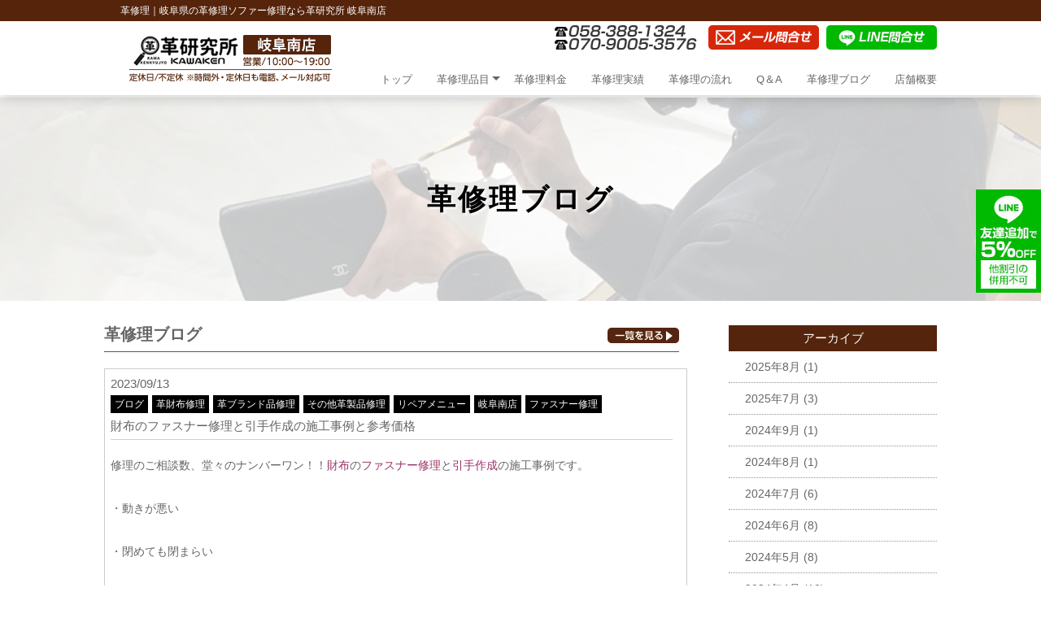

--- FILE ---
content_type: text/html; charset=UTF-8
request_url: https://gifuminami-kawa-kenkyujyo.com/blog/5158/
body_size: 13084
content:
<!DOCTYPE html>
<html dir="ltr" lang="ja">
<head>
<meta charset="UTF-8">
<meta name="viewport" content="width=device-width, user-scalable=yes, maximum-scale=2.0, minimum-scale=1.0">
<title>財布のファスナー修理の施工事例と参考価格 | 革修理の革研究所 岐阜南店</title>

<!-- All in One SEO Pack 2.4.6.1 by Michael Torbert of Semper Fi Web Design[182,223] -->
<meta name="description"  content="ファスナーが閉まらなくなった財布を修理いたしました。閉めても閉まらなくなってしまったファスナーのスライダー交換を、また、千切れそうな引手の新規作成をさせていただきました。ファスナーも閉まるようになり、引手も新しくなりましたので、またご使用いただけるようになりました。財布のファスナーでお困りの方は是非革研究所　岐阜南店までご相談くださいませ。" />

<meta name="keywords"  content="財布修理岐阜,財布ファスナー修理岐阜,財布修理,革製品修理,岐阜,ブログ,革財布修理,革ブランド品修理,その他革製品修理,リペアメニュー,岐阜南店,ファスナー修理" />

<link rel="canonical" href="https://gifuminami-kawa-kenkyujyo.com/blog/5158/" />
<!-- /all in one seo pack -->
<link rel='dns-prefetch' href='//s.w.org' />
<link rel="alternate" type="application/rss+xml" title="革修理の革研究所 岐阜南店 &raquo; 財布のファスナー修理と引手作成の施工事例と参考価格 のコメントのフィード" href="https://gifuminami-kawa-kenkyujyo.com/blog/5158/feed/" />
		<script type="text/javascript">
			window._wpemojiSettings = {"baseUrl":"https:\/\/s.w.org\/images\/core\/emoji\/2.3\/72x72\/","ext":".png","svgUrl":"https:\/\/s.w.org\/images\/core\/emoji\/2.3\/svg\/","svgExt":".svg","source":{"concatemoji":"https:\/\/gifuminami-kawa-kenkyujyo.com\/wp-includes\/js\/wp-emoji-release.min.js?ver=4.8"}};
			!function(a,b,c){function d(a){var b,c,d,e,f=String.fromCharCode;if(!k||!k.fillText)return!1;switch(k.clearRect(0,0,j.width,j.height),k.textBaseline="top",k.font="600 32px Arial",a){case"flag":return k.fillText(f(55356,56826,55356,56819),0,0),b=j.toDataURL(),k.clearRect(0,0,j.width,j.height),k.fillText(f(55356,56826,8203,55356,56819),0,0),c=j.toDataURL(),b===c&&(k.clearRect(0,0,j.width,j.height),k.fillText(f(55356,57332,56128,56423,56128,56418,56128,56421,56128,56430,56128,56423,56128,56447),0,0),b=j.toDataURL(),k.clearRect(0,0,j.width,j.height),k.fillText(f(55356,57332,8203,56128,56423,8203,56128,56418,8203,56128,56421,8203,56128,56430,8203,56128,56423,8203,56128,56447),0,0),c=j.toDataURL(),b!==c);case"emoji4":return k.fillText(f(55358,56794,8205,9794,65039),0,0),d=j.toDataURL(),k.clearRect(0,0,j.width,j.height),k.fillText(f(55358,56794,8203,9794,65039),0,0),e=j.toDataURL(),d!==e}return!1}function e(a){var c=b.createElement("script");c.src=a,c.defer=c.type="text/javascript",b.getElementsByTagName("head")[0].appendChild(c)}var f,g,h,i,j=b.createElement("canvas"),k=j.getContext&&j.getContext("2d");for(i=Array("flag","emoji4"),c.supports={everything:!0,everythingExceptFlag:!0},h=0;h<i.length;h++)c.supports[i[h]]=d(i[h]),c.supports.everything=c.supports.everything&&c.supports[i[h]],"flag"!==i[h]&&(c.supports.everythingExceptFlag=c.supports.everythingExceptFlag&&c.supports[i[h]]);c.supports.everythingExceptFlag=c.supports.everythingExceptFlag&&!c.supports.flag,c.DOMReady=!1,c.readyCallback=function(){c.DOMReady=!0},c.supports.everything||(g=function(){c.readyCallback()},b.addEventListener?(b.addEventListener("DOMContentLoaded",g,!1),a.addEventListener("load",g,!1)):(a.attachEvent("onload",g),b.attachEvent("onreadystatechange",function(){"complete"===b.readyState&&c.readyCallback()})),f=c.source||{},f.concatemoji?e(f.concatemoji):f.wpemoji&&f.twemoji&&(e(f.twemoji),e(f.wpemoji)))}(window,document,window._wpemojiSettings);
		</script>
		<style type="text/css">
img.wp-smiley,
img.emoji {
	display: inline !important;
	border: none !important;
	box-shadow: none !important;
	height: 1em !important;
	width: 1em !important;
	margin: 0 .07em !important;
	vertical-align: -0.1em !important;
	background: none !important;
	padding: 0 !important;
}
</style>
<link rel='stylesheet' id='contact-form-7-css'  href='https://gifuminami-kawa-kenkyujyo.com/wp-content/plugins/contact-form-7/includes/css/styles.css?ver=5.0.1' type='text/css' media='all' />
<link rel='stylesheet' id='contact-form-7-confirm-css'  href='https://gifuminami-kawa-kenkyujyo.com/wp-content/plugins/contact-form-7-add-confirm/includes/css/styles.css?ver=5.1' type='text/css' media='all' />
<link rel='stylesheet' id='wp-pagenavi-css'  href='https://gifuminami-kawa-kenkyujyo.com/wp-content/plugins/wp-pagenavi/pagenavi-css.css?ver=2.70' type='text/css' media='all' />
<script type='text/javascript' src='https://gifuminami-kawa-kenkyujyo.com/wp-includes/js/jquery/jquery.js?ver=1.12.4'></script>
<script type='text/javascript' src='https://gifuminami-kawa-kenkyujyo.com/wp-includes/js/jquery/jquery-migrate.min.js?ver=1.4.1'></script>
<link rel='https://api.w.org/' href='https://gifuminami-kawa-kenkyujyo.com/wp-json/' />
<link rel="EditURI" type="application/rsd+xml" title="RSD" href="https://gifuminami-kawa-kenkyujyo.com/xmlrpc.php?rsd" />
<link rel="wlwmanifest" type="application/wlwmanifest+xml" href="https://gifuminami-kawa-kenkyujyo.com/wp-includes/wlwmanifest.xml" /> 
<link rel='prev' title='クロムハーツ　カバンの持ち手交換の施工事例と参考価格' href='https://gifuminami-kawa-kenkyujyo.com/blog/5151/' />
<link rel='next' title='ジャケットの襟の破れ修理事例と参考価格' href='https://gifuminami-kawa-kenkyujyo.com/blog/5169/' />
<link rel='shortlink' href='https://gifuminami-kawa-kenkyujyo.com/?p=5158' />
<link rel="alternate" type="application/json+oembed" href="https://gifuminami-kawa-kenkyujyo.com/wp-json/oembed/1.0/embed?url=https%3A%2F%2Fgifuminami-kawa-kenkyujyo.com%2Fblog%2F5158%2F" />
<link rel="alternate" type="text/xml+oembed" href="https://gifuminami-kawa-kenkyujyo.com/wp-json/oembed/1.0/embed?url=https%3A%2F%2Fgifuminami-kawa-kenkyujyo.com%2Fblog%2F5158%2F&#038;format=xml" />
<script src="https://ajaxzip3.github.io/ajaxzip3.js" charset="UTF-8"></script>
    <script type="text/javascript">
    jQuery(function($){
    $("#zip").attr('onKeyUp', 'AjaxZip3.zip2addr(this,\'\',\'address\',\'address\');');
})</script>		<style type="text/css">.recentcomments a{display:inline !important;padding:0 !important;margin:0 !important;}</style>
		<link rel="stylesheet" href="https://gifuminami-kawa-kenkyujyo.com/wp-content/themes/kawaken-fc/style.css" type="text/css" media="all">
<link rel="stylesheet" href="https://gifuminami-kawa-kenkyujyo.com/wp-content/themes/kawaken-fc/js/jquery.bxslider.css" type="text/css">
<link rel="stylesheet" href="https://gifuminami-kawa-kenkyujyo.com/wp-content/themes/kawaken-fc/js/meanmenu.css" type="text/css">
<link rel="stylesheet" href="https://gifuminami-kawa-kenkyujyo.com/wp-content/themes/kawaken-fc/js/lightbox2/css/lightbox.css" type="text/css">
<link rel="stylesheet" href="https://gifuminami-kawa-kenkyujyo.com/wp-content/themes/kawaken-fc/js/animate.css" type="text/css">
<!--[if lt IE 9]>
<script src="https://gifuminami-kawa-kenkyujyo.com/wp-content/themes/kawaken-fc/js/html5.js"></script>
<script src="https://gifuminami-kawa-kenkyujyo.com/wp-content/themes/kawaken-fc/js/css3-mediaqueries.js"></script>
<![endif]-->
<script type="text/javascript" src="//ajax.googleapis.com/ajax/libs/jquery/1.8.2/jquery.min.js"></script>
<script src="https://gifuminami-kawa-kenkyujyo.com/wp-content/themes/kawaken-fc/js/script.js"></script>
<script src="https://gifuminami-kawa-kenkyujyo.com/wp-content/themes/kawaken-fc/js/jquery.bxslider.min.js"></script>
<script src="https://gifuminami-kawa-kenkyujyo.com/wp-content/themes/kawaken-fc/js/jquery.meanmenu.min.js"></script>
<script type="text/javascript" src="https://maps.google.com/maps/api/js?key=AIzaSyAoZnhp_oN8ndXMwRidn_GF3imoPORVmCw"></script>
<script type="text/javascript" src="https://gifuminami-kawa-kenkyujyo.com/wp-content/themes/kawaken-fc/js/map.js"></script>

<!-- Global site tag (gtag.js) - Google Analytics -->
<script async src="https://www.googletagmanager.com/gtag/js?id=G-XHSY22NDZ2"></script>
<script>
  window.dataLayer = window.dataLayer || [];
  function gtag(){dataLayer.push(arguments);}
  gtag('js', new Date());

  gtag('config', 'G-XHSY22NDZ2');
</script>

</head>

<body>

<!--////////////////////▼▼header▼▼////////////////////-->
<header id="header">
<h1><p>革修理｜岐阜県の革修理ソファー修理なら革研究所 岐阜南店
</p></h1>
	<div class="container">
		<div id="h_top">
		 <div class="h_logo c-l-off"><a href="https://gifuminami-kawa-kenkyujyo.com/"><img src="https://gifuminami-kawa-kenkyujyo.com/wp-content/themes/kawaken-fc/img/header_logo.png" alt="革研究所ロゴ"/></a></div>
			<div class="header-info f-alignitem-center c-l-off">
			<img src="https://gifuminami-kawa-kenkyujyo.com/wp-content/themes/kawaken-fc/img/header_tel_pc.png" alt="革研究所 電話"/>
			<a href="https://gifuminami-kawa-kenkyujyo.com/form"><img src="https://gifuminami-kawa-kenkyujyo.com/wp-content/themes/kawaken-fc/img/header_form_pc.png" alt="革研究所 メールお問合せ"/></a>
			<a href="https://lin.ee/d08apuT" target="_blank"><img src="https://gifuminami-kawa-kenkyujyo.com/wp-content/themes/kawaken-fc/img/header_line_pc.png" alt="革研究所 ラインお問合せ"/></a>
			</div>	
		 
			<div>
				<nav id="gNav">
			<div class="h_logo c-l-on"><a href="https://gifuminami-kawa-kenkyujyo.com/"><img src="https://gifuminami-kawa-kenkyujyo.com/wp-content/themes/kawaken-fc/img/header_logo.png" alt="革研究所ロゴ"></a></div>
			<div class="header-info f-alignitem-center c-l-on">
			<a href="tel:070-9005-3576"><img src="https://gifuminami-kawa-kenkyujyo.com/wp-content/themes/kawaken-fc/img/header_tel_sp.png" alt="革研究所 電話"/></a>
			<a href="https://gifuminami-kawa-kenkyujyo.com/form"><img src="https://gifuminami-kawa-kenkyujyo.com/wp-content/themes/kawaken-fc/img/header_form_sp.png" alt="革研究所 メールお問合せ"/></a>
			<a href="https://lin.ee/d08apuT" target="_blank"><img src="https://gifuminami-kawa-kenkyujyo.com/wp-content/themes/kawaken-fc/img/header_line_sp.png" alt="革研究所 ラインお問合せ"/></a>
			</div>	
					
				<ul class="nav">
						<li><a href="https://gifuminami-kawa-kenkyujyo.com/">トップ</a></li>
						<li>
							<a href="javascript:void(0);">革修理品目<i class="fa fa-angle-down"></i></a>
							<ul class="sub-menu">
								<li><a href="https://gifuminami-kawa-kenkyujyo.com/wallet">小物・財布</a></li>
								<li><a href="https://gifuminami-kawa-kenkyujyo.com/bag">鞄・バック</a></li>
								<li><a href="https://gifuminami-kawa-kenkyujyo.com/shoes">靴・ブーツ</a></li>
								<li><a href="https://gifuminami-kawa-kenkyujyo.com/clothes">革衣料</a></li>
								<li><a href="https://gifuminami-kawa-kenkyujyo.com/sofa">革イス・革ソファー</a></li>
								<li><a href="https://gifuminami-kawa-kenkyujyo.com/caritem">自動車内装（革）</a></li>
							</ul>
						</li>
						<li><a href="https://gifuminami-kawa-kenkyujyo.com/price">革修理料金</a></li>
						<li><a href="https://gifuminami-kawa-kenkyujyo.com/work">革修理実績</a></li>
						<li><a href="https://gifuminami-kawa-kenkyujyo.com/flow">革修理の流れ</a></li>
						<li><a href="https://gifuminami-kawa-kenkyujyo.com/qa">Q＆A</a></li>
						<li><a href="https://gifuminami-kawa-kenkyujyo.com/blog">革修理ブログ</a></li>
						<li><a href="https://gifuminami-kawa-kenkyujyo.com/company">店舗概要</a></li>
						</ul>
					<div class="mask"></div>
				</nav>
			</div>
		</div>
	</div>
</header>


<!--////////////////////▼▼wrapper▼▼////////////////////-->
<!--single.php-->
<div id="wrapper" class="clearfix">

<style>
h5{
background: #3B1806;
color: #ffffff;
font-size: 15px;
padding: 1px 10px;
}
h5 a{
margin-top: -125px;
padding-top: 125px;
}
</style>

<h2 class="other-mainimg"><p class="f-wrap-center">革修理ブログ</p></h2>

<div class="c-mw1024-m20a30">
<div class="f-between f-l-colume-center">
<div class="blog-wrap">
	<div class="f-between c-b-b1-black p-b10 c-inline-center m-r10">
 <p class="fs-20 fs-bold">革修理ブログ</p>
	<p><a href="https://gifuminami-kawa-kenkyujyo.com/blog"><img src="https://gifuminami-kawa-kenkyujyo.com/wp-content/themes/kawaken-fc/img/blog_allbtn.png" alt="全てのブログ"/></a></p>
</div><!--f-between-->

<div class="blog-group m-t20">
<p>2023/09/13</p>
       <ul class="blog-cat3">
      <ul class="post-categories">
	<li><a href="https://gifuminami-kawa-kenkyujyo.com/blog/" rel="category tag">ブログ</a></li>
	<li><a href="https://gifuminami-kawa-kenkyujyo.com/blog/%e9%9d%a9%e8%b2%a1%e5%b8%83%e4%bf%ae%e7%90%86/" rel="category tag">革財布修理</a></li>
	<li><a href="https://gifuminami-kawa-kenkyujyo.com/blog/%e9%9d%a9%e3%83%96%e3%83%a9%e3%83%b3%e3%83%89%e5%93%81%e4%bf%ae%e7%90%86/" rel="category tag">革ブランド品修理</a></li>
	<li><a href="https://gifuminami-kawa-kenkyujyo.com/blog/%e3%81%9d%e3%81%ae%e4%bb%96%e9%9d%a9%e8%a3%bd%e5%93%81%e4%bf%ae%e7%90%86/" rel="category tag">その他革製品修理</a></li>
	<li><a href="https://gifuminami-kawa-kenkyujyo.com/blog/repair_menu/" rel="category tag">リペアメニュー</a></li>
	<li><a href="https://gifuminami-kawa-kenkyujyo.com/blog/%e5%b2%90%e9%98%9c%e5%8d%97%e5%ba%97/" rel="category tag">岐阜南店</a></li>
	<li><a href="https://gifuminami-kawa-kenkyujyo.com/%e3%83%95%e3%82%a1%e3%82%b9%e3%83%8a%e3%83%bc%e4%bf%ae%e7%90%86/" rel="category tag">ファスナー修理</a></li></ul>      </ul>
<p class="m-t10 fs-15 c-b-b1-glay m-r10 p-b5 c-clear-both">財布のファスナー修理と引手作成の施工事例と参考価格</p>
<div class="blog-text m-t5 m-r10" style="line-height: 3.8em">
<p>修理のご相談数、堂々のナンバーワン！！<span style="color: #993366;"><strong>財布</strong></span>の<span style="color: #993366;"><strong>ファスナー修理</strong></span>と<span style="color: #993366;"><strong>引手作成</strong></span>の施工事例です。</p>
<p>・動きが悪い</p>
<p>・閉めても閉まらい</p>
<p>・ファスナーの布地が破れた</p>
<p>&nbsp;</p>
<p>などなどファスナーが壊れちゃったお財布をお持ちのみなさま！！</p>
<p>それ、きっと、直ります！！</p>
<p>今回は『閉めても閉まらないファスナー』を修理いたしました</p>
<p>&nbsp;</p>
<div class="parts002_block05" style="display: block; width: 376px; max-width: 100%; margin: 0 auto 12px; box-sizing: border-box; padding: 6px; color: #333; background-color: #eeeeee;" data-entrydesign-count-input="part" data-entrydesign-part="parts002_block05" data-entrydesign-tag="div" data-entrydesign-type="block" data-entrydesign-ver="1.54.1">
<div style="background-color: rgba(255, 255, 255, 0.5); border: solid 1px #B3B3B3; padding: 16px 12px;">
<div style="background-color: transparent; font-size: 16px; line-height: 1.4; min-height: 22px; break-word: word-break;" data-entrydesign-content="">
<p>もくじ</p>
<p><a href="#burogu20230913001"><span style="text-decoration: underline; color: #0000ff;">・修理前の状態</span></a></p>
<p><a href="#burogu20230913002"><span style="text-decoration: underline; color: #0000ff;">・修理後</span></a></p>
<p><a href="#burogu20230913003"><span style="text-decoration: underline; color: #0000ff;">・参考価格と期間</span></a></p>
<p><a href="#burogu20230913004"><span style="text-decoration: underline; color: #0000ff;">・ご依頼方法</span></a></p>
<p><a href="#burogu20230913005"><span style="text-decoration: underline; color: #0000ff;">・職人のつぶやき</span></a></p>
</div>
</div>
</div>
<p><a id="burogu20230913001"></a><span style="color: #ffffff;">★★</span></p>
<p>&nbsp;</p>
<p>&nbsp;</p>
<p style="font-size: 1.5em; font-weight: bold; padding-top: .5em; padding-bottom: .5em; margin-bottom: 2em; border-bottom: dashed 2px #238264; color: #238264;">修理前の状態</p>
<p>ではでは、修理前の状態をご覧下さい</p>
<p><img class="alignnone size-medium wp-image-5159" src="https://gifuminami-kawa-kenkyujyo.com/wp-content/uploads/2023/09/20230909_185514-300x300.jpg" alt="" width="300" height="300" /></p>
<p>こちらのＬ字のファスナー財布です。</p>
<p>ファスナーをよくご覧下さい。</p>
<p>閉めてるのに閉まってません…</p>
<p>&nbsp;</p>
<p>また、ファスナーの引手部分ですが</p>
<p><img class="alignnone size-medium wp-image-5160" src="https://gifuminami-kawa-kenkyujyo.com/wp-content/uploads/2023/09/20230909_185522_HDR-e1694573585714-300x300.jpg" alt="" width="300" height="300" /></p>
<p>今にもちぎれそうになっています。</p>
<p>&nbsp;</p>
<p>今回はファスナー修理と引手も新しく作成させていただきました。</p>
<p><span style="color: #ffffff;"><a id="burogu20230913002"></a>★★</span></p>
<p>&nbsp;</p>
<p>&nbsp;</p>
<p style="font-size: 1.5em; font-weight: bold; padding-top: .5em; padding-bottom: .5em; margin-bottom: 2em; border-bottom: dashed 2px #238264; color: #238264;">修理後</p>
<p>修理後ファスナーは閉まるようになったのか…というと</p>
<p><img class="alignnone size-medium wp-image-5161" src="https://gifuminami-kawa-kenkyujyo.com/wp-content/uploads/2023/09/20230910_130417_HDR-300x300.jpg" alt="" width="300" height="300" /></p>
<p>バッチリ閉まるようになりました！！</p>
<p>&nbsp;</p>
<p>ファスナー修理の方法は大きく分けて２パターンあります。</p>
<p><span style="background: linear-gradient(transparent 60%, rgba(255, 255, 255, 0) 60%, #F6CEF5 85%);">①スライダーと呼ばれる金具を交換する</span></p>
<p><span style="background: linear-gradient(transparent 60%, rgba(255, 255, 255, 0) 60%, #F6CEF5 85%);">➁ファスナー全体をまるごと交換する</span></p>
<p>上記の２パターンですが、多くは、①のスライダー交換で直ります。</p>
<p>そして、費用も①の方がお安く済みます！</p>
<p>&nbsp;</p>
<p>ただ、同じサイズのスライダーでも、相性が悪く、スライダーの交換では、上手く開け閉めできない事も。</p>
<p>そんな時はファスナー交換となります。</p>
<p>&nbsp;</p>
<p>さてさて、引手の作成ですが、元と同じ形、デザインで作成させていただきました。</p>
<p><img class="alignnone size-medium wp-image-5162" src="https://gifuminami-kawa-kenkyujyo.com/wp-content/uploads/2023/09/20230910_130435_HDR-e1694574022293-300x300.jpg" alt="" width="300" height="300" /></p>
<p>バッテンステッチが可愛いデザインですね♪</p>
<p>&nbsp;</p>
<p>ファスナーも直って、ちぎれそうな引手も新しくなりましたので、またご使用いただけるようになりました。</p>
<p><span style="color: #ffffff;"><a id="burogu20230913003"></a>★★</span></p>
<p>&nbsp;</p>
<p>&nbsp;</p>
<p style="font-size: 1.5em; font-weight: bold; padding-top: .5em; padding-bottom: .5em; margin-bottom: 2em; border-bottom: dashed 2px #238264; color: #238264;">参考価格と期間</p>
<p><span style="font-size: 14pt; color: #993366;"><strong>参考価格</strong></span></p>
<p>・スライダー交換　　5000円（税別）~</p>
<p>・ファスナー交換　　11000円（税別）~</p>
<p>・引手作成　　　　　1500円（税別）~</p>
<p>※財布の仕様、大きさ、デザインなどにより前後いたしますのでご了承くださいませ。</p>
<p>&nbsp;</p>
<p><span style="font-size: 14pt; color: #993366;"><strong>期間</strong></span></p>
<p>・スライダー交換　　3日~5日</p>
<p>・ファスナー交換　　２週間~１か月</p>
<p>ファスナーによっては取り寄せに１か月以上かかる場合もございます。</p>
<p>※お急ぎの方はご相談ください。</p>
<p><span style="color: #ffffff;"><a id="burogu20230913004"></a>★★</span></p>
<p>&nbsp;</p>
<p>&nbsp;</p>
<p style="font-size: 1.5em; font-weight: bold; padding-top: .5em; padding-bottom: .5em; margin-bottom: 2em; border-bottom: dashed 2px #238264; color: #238264;">ご依頼方法</p>
<p>まずはメールかＬＩＮＥでお問い合わせください。</p>
<p>お写真を数枚送っていただけますと、概算にはなりますが、お見積りと修理方法をご提示させていただきます。</p>
<p>&nbsp;</p>
<div class="wa06_block" style="position: relative; width: 343px; max-width: 100%; margin: 32px auto; color: #333; text-align: center;" data-entrydesign-count-input="part" data-entrydesign-part="wa06_block" data-entrydesign-tag="div" data-entrydesign-type="block" data-entrydesign-ver="1.54.1"><span class="amp-nodisplay" style="position: absolute; box-sizing: border-box; top: -24px; display: block; width: 100%; font-size: 0; height: 24px; border-bottom: 24px solid #f7f7f7; border-left: 24px solid transparent;" role="presentation" contenteditable="false"> </span><span class="amp-nodisplay" style="position: absolute; top: 0; left: 0; display: block; width: 2px; height: 46px; background-color: #cacaca; transform: rotate(45deg) translate(-17px, -32px);" role="presentation" contenteditable="false"> </span><span class="amp-nodisplay" style="position: absolute; box-sizing: border-box; bottom: -24px; display: block; width: 100%; font-size: 0; height: 24px; border-top: 24px solid #f7f7f7; border-right: 24px solid transparent;" role="presentation" contenteditable="false"> </span><span class="amp-nodisplay" style="position: absolute; bottom: 0; right: 0; display: block; width: 2px; height: 46px; background-color: #cacaca; transform: rotate(45deg) translate(17px, 32px);" role="presentation" contenteditable="false"> </span>
<div style="padding: 4px 8px; background-color: #f7f7f7; font-size: 16px; line-height: 1.4; min-height: 22px; line-break: anywhere;" data-entrydesign-content="">
<p style="background-color: transparent;">メールはコチラから→<span style="text-decoration: underline;"><span style="color: #0000ff;"><a href="https://gifuminami-kawa-kenkyujyo.com/form/">★★</a></span></span></p>
<p style="background-color: transparent;">LINEはコチラから→<span style="text-decoration: underline;"><span style="color: #0000ff;"><a href="https://lin.ee/GpeC4LP">★★</a></span></span></p>
<p style="background-color: transparent;">LINE　IDはコチラ→@555pdtaj</p>
</div>
</div>
<p>&nbsp;</p>
<p>直接ご来店いただくのはもちろんのこと、ご郵送でも受け付けております。</p>
<p>直接ご来店頂く場合は、<span style="background: linear-gradient(transparent 60%, rgba(255, 255, 255, 0) 60%, #E0F8E0 85%);">不在にしていることもございますので、予めＬＩＮＥかお電話にてご連絡ください。</span></p>
<p>※メールの場合は確認が遅れる場合がございますので前日までにはご連絡ください。</p>
<p>&nbsp;</p>
<p style="text-align: center;">〒501-6062</p>
<p style="text-align: center;">岐阜県羽島郡笠松町田代932-4</p>
<p style="text-align: center;">革研究所　岐阜南店</p>
<p>&nbsp;</p>
<p>&nbsp;</p>
<div style="background: #ccccbb; opacity: 0.2; transform: rotate(3deg); width: 35%; height: 35px; margin: 0 auto -1em auto;"> </div>
<p><!-- ここまで付箋テープ --></p>
<div style="background: #ffffcc; box-shadow: 4px 4px 4px rgba(0, 0, 0, 0.15); padding: 25px 15px 15px 15px;">
<p style="margin: 0px; text-align: center;"> </p>
<p style="margin: 0;">お車でご来店の際は『武山石材　笠松店』様、北側の砂利の空き地を駐車場としてご利用くださいませ</p>
<p style="margin: 0;"> </p>
</div>
<p><!-- ここまで付箋 --></p>
<p>&nbsp;</p>
<p><a id="burogu20230913005"></a><span style="color: #ffffff;">★★</span></p>
<p>&nbsp;</p>
<p>&nbsp;</p>
<p style="font-size: 1.5em; font-weight: bold; padding-top: .5em; padding-bottom: .5em; margin-bottom: 2em; border-bottom: dashed 2px #238264; color: #238264;">職人のつぶやき</p>
<div class="topic" style="display: flex;"><!-- この行からLINE風吹き出し（左から） -->
<div style="width: 20%; margin-right: 3px;">
<p style="text-align: center; margin: 0;"><img class="alignnone  wp-image-5134" src="https://gifuminami-kawa-kenkyujyo.com/wp-content/uploads/2023/09/Polish_20230831_135923160-300x294.png" alt="" width="81" height="79" /></p>
<div class="l-text-center" style="font-size: 12px; font-weight: bold; text-align: center; margin: 0;">たぶん100歳</div>
</div>
<div style="width: 0; height: 0; border-style: solid; border-width: 20px 20px 20px 0; border-color: transparent #e7f5fe; transparent transparent; margin-top: 20px;"> </div>
<div style="width: 70%; margin: 0;">
<div class="l-border l-p-t l-p-r l-p-b l-p-l l-m-l" style="min-height: 50px; background: #e7f5fe; border-radius: 12px; padding: 15px; margin: 0;">
<p style="margin: 0;">ファスナーってじつは<span style="font-size: 14pt; color: #33cccc;">消耗品</span>なんですよ！！</p>
</div>
</div>
</div>
<p><!-- この行までLINE風吹き出し（左から） --></p>
<p>&nbsp;</p>
<p>&nbsp;</p>
<p>どんなに大事に使っていても<span style="background: linear-gradient(transparent 60%, rgba(255, 255, 255, 0) 60%, #E0F8E0 85%);">壊れるときは壊れてしまいます。</span></p>
<p>&nbsp;</p>
<p>出来る限り長持ちするように出来る事がなかなかないのですが、一つは財布に物をパンパンに入れないようにすることです。</p>
<p>よく、修理でお預かりする財布が、中身が入っていないのに、形が変形したままのお財布があります。</p>
<p>聞くと、物をパンパンに入れてますという方が非常に多いです。</p>
<p>&nbsp;</p>
<p>物をパンパンに入れる事で、閉めた時、ファスナーも膨らみに合わせて引っ張れてしまいます。</p>
<p>その分、ファスナーにも負担がかかります。</p>
<p>&nbsp;</p>
<p>ファスナーを閉めるとき、パンパンで閉めにくさを感じたら、お財布の為にちょっと中身を減らしてあげるといいかもしれませんね♪（個人的には、パンパンになるほど、お札を詰めてみたいものですが……）</p>
<p>&nbsp;</p>
<p>財布でお困りの時は是非、ご相談ください。</p>
<p>&nbsp;</p>
<p>&nbsp;</p>
<p>&nbsp;</p>
<p style="text-align: right;">皆さまからのご相談をお待ちしております</p>
<p style="text-align: right;">革研究所　岐阜南店</p></div><!--blog-text-->
</div><!--blog-group-->

</div><!--blog-wrap-->

    <div class="blog-archive-right">
      <div class="blog-archive-right-title">アーカイブ</div>
       <ul>
      	<li><a href='https://gifuminami-kawa-kenkyujyo.com/date/2025/08/'>2025年8月</a>&nbsp;(1)</li>
	<li><a href='https://gifuminami-kawa-kenkyujyo.com/date/2025/07/'>2025年7月</a>&nbsp;(3)</li>
	<li><a href='https://gifuminami-kawa-kenkyujyo.com/date/2024/09/'>2024年9月</a>&nbsp;(1)</li>
	<li><a href='https://gifuminami-kawa-kenkyujyo.com/date/2024/08/'>2024年8月</a>&nbsp;(1)</li>
	<li><a href='https://gifuminami-kawa-kenkyujyo.com/date/2024/07/'>2024年7月</a>&nbsp;(6)</li>
	<li><a href='https://gifuminami-kawa-kenkyujyo.com/date/2024/06/'>2024年6月</a>&nbsp;(8)</li>
	<li><a href='https://gifuminami-kawa-kenkyujyo.com/date/2024/05/'>2024年5月</a>&nbsp;(8)</li>
	<li><a href='https://gifuminami-kawa-kenkyujyo.com/date/2024/04/'>2024年4月</a>&nbsp;(10)</li>
	<li><a href='https://gifuminami-kawa-kenkyujyo.com/date/2024/03/'>2024年3月</a>&nbsp;(23)</li>
	<li><a href='https://gifuminami-kawa-kenkyujyo.com/date/2024/02/'>2024年2月</a>&nbsp;(7)</li>
	<li><a href='https://gifuminami-kawa-kenkyujyo.com/date/2024/01/'>2024年1月</a>&nbsp;(11)</li>
	<li><a href='https://gifuminami-kawa-kenkyujyo.com/date/2023/12/'>2023年12月</a>&nbsp;(12)</li>
      </ul>
      <div class="blog-archive-right-title m-t30">カテゴリー</div>
       <ul>
      	<li class="cat-item cat-item-2"><a href="https://gifuminami-kawa-kenkyujyo.com/blog/" >ブログ</a>
<ul class='children'>
	<li class="cat-item cat-item-11"><a href="https://gifuminami-kawa-kenkyujyo.com/blog/hermes%e4%bf%ae%e7%90%86/" >HERMES修理</a>
</li>
	<li class="cat-item cat-item-12"><a href="https://gifuminami-kawa-kenkyujyo.com/blog/%e9%9d%a9%e3%82%ab%e3%83%90%e3%83%b3%e4%bf%ae%e7%90%86/" >革カバン修理</a>
</li>
	<li class="cat-item cat-item-13"><a href="https://gifuminami-kawa-kenkyujyo.com/blog/%e9%9d%a9%e8%b2%a1%e5%b8%83%e4%bf%ae%e7%90%86/" >革財布修理</a>
</li>
	<li class="cat-item cat-item-14"><a href="https://gifuminami-kawa-kenkyujyo.com/blog/%e9%9d%a9%e5%b0%8f%e7%89%a9%e4%bf%ae%e7%90%86/" >革小物修理</a>
</li>
	<li class="cat-item cat-item-15"><a href="https://gifuminami-kawa-kenkyujyo.com/blog/%e9%9d%a9%e3%81%8f%e3%81%a4%e4%bf%ae%e7%90%86/" >革くつ修理</a>
</li>
	<li class="cat-item cat-item-16"><a href="https://gifuminami-kawa-kenkyujyo.com/blog/%e9%9d%a9%e8%a1%a3%e9%a1%9e%e4%bf%ae%e7%90%86/" >革衣類修理</a>
</li>
	<li class="cat-item cat-item-17"><a href="https://gifuminami-kawa-kenkyujyo.com/blog/%e9%9d%a9%e3%82%bd%e3%83%95%e3%82%a1%e3%83%bc%e4%bf%ae%e7%90%86/" >革ソファー修理</a>
</li>
	<li class="cat-item cat-item-18"><a href="https://gifuminami-kawa-kenkyujyo.com/blog/%e9%9d%a9%e8%87%aa%e5%8b%95%e8%bb%8a%e5%86%85%e8%a3%85%e4%bf%ae%e7%90%86/" >革自動車内装修理</a>
</li>
	<li class="cat-item cat-item-19"><a href="https://gifuminami-kawa-kenkyujyo.com/blog/vuitton%e4%bf%ae%e7%90%86/" >VUITTON修理</a>
</li>
	<li class="cat-item cat-item-20"><a href="https://gifuminami-kawa-kenkyujyo.com/blog/chanel%e4%bf%ae%e7%90%86/" >CHANEL修理</a>
</li>
	<li class="cat-item cat-item-21"><a href="https://gifuminami-kawa-kenkyujyo.com/blog/bottega%e4%bf%ae%e7%90%86/" >BOTTEGA修理</a>
</li>
	<li class="cat-item cat-item-22"><a href="https://gifuminami-kawa-kenkyujyo.com/blog/%e9%9d%a9%e3%82%ab%e3%83%a9%e3%83%bc%e3%83%81%e3%82%a7%e3%83%b3%e3%82%b8/" >革カラーチェンジ</a>
</li>
	<li class="cat-item cat-item-23"><a href="https://gifuminami-kawa-kenkyujyo.com/blog/%e9%9d%a9%e3%83%96%e3%83%a9%e3%83%b3%e3%83%89%e5%93%81%e4%bf%ae%e7%90%86/" >革ブランド品修理</a>
</li>
	<li class="cat-item cat-item-37"><a href="https://gifuminami-kawa-kenkyujyo.com/blog/%e3%81%9d%e3%81%ae%e4%bb%96%e9%9d%a9%e8%a3%bd%e5%93%81%e4%bf%ae%e7%90%86/" >その他革製品修理</a>
</li>
	<li class="cat-item cat-item-39"><a href="https://gifuminami-kawa-kenkyujyo.com/blog/repair_menu/" title="本部サイト掲載希望は新規投稿画面のカテゴリー欄でこのカテゴリーにチェックを入れて下さい。">リペアメニュー</a>
</li>
	<li class="cat-item cat-item-40"><a href="https://gifuminami-kawa-kenkyujyo.com/blog/%e5%b2%90%e9%98%9c%e5%8d%97%e5%ba%97/" >岐阜南店</a>
</li>
	<li class="cat-item cat-item-188"><a href="https://gifuminami-kawa-kenkyujyo.com/blog/boots/" >靴・ブーツ・パンプス関係</a>
</li>
</ul>
</li>
	<li class="cat-item cat-item-41"><a href="https://gifuminami-kawa-kenkyujyo.com/gucci%e4%bf%ae%e7%90%86/" >GUCCI修理</a>
</li>
	<li class="cat-item cat-item-73"><a href="https://gifuminami-kawa-kenkyujyo.com/prada/" >PRADA</a>
</li>
	<li class="cat-item cat-item-95"><a href="https://gifuminami-kawa-kenkyujyo.com/%e3%83%aa%e3%83%a1%e3%82%a4%e3%82%af/" >リメイク</a>
</li>
	<li class="cat-item cat-item-103"><a href="https://gifuminami-kawa-kenkyujyo.com/genten/" >genten</a>
</li>
	<li class="cat-item cat-item-112"><a href="https://gifuminami-kawa-kenkyujyo.com/%e3%82%aa%e3%83%bc%e3%83%80%e3%83%bc%e3%83%a1%e3%82%a4%e3%83%89/" >オーダーメイド</a>
</li>
	<li class="cat-item cat-item-113"><a href="https://gifuminami-kawa-kenkyujyo.com/%e3%83%95%e3%82%a1%e3%82%b9%e3%83%8a%e3%83%bc%e4%bf%ae%e7%90%86/" >ファスナー修理</a>
</li>
	<li class="cat-item cat-item-114"><a href="https://gifuminami-kawa-kenkyujyo.com/%e9%9d%a9%e3%81%ae%e6%9f%93%e3%82%81%e3%81%8a%e7%9b%b4%e3%81%97/" >革の染めお直し</a>
</li>
	<li class="cat-item cat-item-115"><a href="https://gifuminami-kawa-kenkyujyo.com/%e7%b8%ab%e8%a3%bd%e4%bf%ae%e7%90%86/" >縫製修理</a>
</li>
	<li class="cat-item cat-item-116"><a href="https://gifuminami-kawa-kenkyujyo.com/%e3%83%8c%e3%83%a1%e9%9d%a9/" >ヌメ革</a>
</li>
	<li class="cat-item cat-item-117"><a href="https://gifuminami-kawa-kenkyujyo.com/%e9%9d%a9%e3%82%b8%e3%83%a3%e3%83%b3%e3%80%80%e6%9f%93%e3%82%81%e7%9b%b4%e3%81%97/" >革ジャン　染め直し</a>
</li>
	<li class="cat-item cat-item-118"><a href="https://gifuminami-kawa-kenkyujyo.com/%e6%8c%81%e3%81%a1%e6%89%8b%e4%bf%ae%e7%90%86/" >持ち手修理</a>
</li>
	<li class="cat-item cat-item-119"><a href="https://gifuminami-kawa-kenkyujyo.com/%e3%82%b9%e3%83%8b%e3%83%bc%e3%82%ab%e3%83%bc/" >スニーカー</a>
</li>
	<li class="cat-item cat-item-120"><a href="https://gifuminami-kawa-kenkyujyo.com/%e3%82%ad%e3%83%a3%e3%83%93%e3%82%a2%e3%82%b9%e3%82%ad%e3%83%b3/" >キャビアスキン</a>
</li>
	<li class="cat-item cat-item-121"><a href="https://gifuminami-kawa-kenkyujyo.com/coach%e4%bf%ae%e7%90%86/" >COACH修理</a>
</li>
	<li class="cat-item cat-item-122"><a href="https://gifuminami-kawa-kenkyujyo.com/loewe%e4%bf%ae%e7%90%86/" >LOEWE修理</a>
</li>
	<li class="cat-item cat-item-123"><a href="https://gifuminami-kawa-kenkyujyo.com/jimmy%e3%80%80choo%e4%bf%ae%e7%90%86/" >JIMMY　CHOO修理</a>
</li>
	<li class="cat-item cat-item-124"><a href="https://gifuminami-kawa-kenkyujyo.com/prada%e4%bf%ae%e7%90%86/" >PRADA修理</a>
</li>
	<li class="cat-item cat-item-127"><a href="https://gifuminami-kawa-kenkyujyo.com/%e3%83%93%e3%82%b8%e3%83%8d%e3%82%b9%e3%83%90%e3%83%83%e3%82%b0/" >ビジネスバッグ</a>
</li>
	<li class="cat-item cat-item-128"><a href="https://gifuminami-kawa-kenkyujyo.com/%e3%83%88%e3%83%bc%e3%83%88%e3%83%90%e3%83%83%e3%82%b0/" >トートバッグ</a>
</li>
	<li class="cat-item cat-item-129"><a href="https://gifuminami-kawa-kenkyujyo.com/%e3%82%b7%e3%83%a7%e3%83%ab%e3%83%80%e3%83%bc%e3%83%90%e3%83%83%e3%82%b0/" >ショルダーバッグ</a>
</li>
	<li class="cat-item cat-item-130"><a href="https://gifuminami-kawa-kenkyujyo.com/%e3%83%9c%e3%83%87%e3%82%a3%e3%83%90%e3%83%83%e3%82%b0/" >ボディバッグ</a>
</li>
	<li class="cat-item cat-item-131"><a href="https://gifuminami-kawa-kenkyujyo.com/%e3%83%8f%e3%83%b3%e3%83%89%e3%83%90%e3%83%83%e3%82%b0/" >ハンドバッグ</a>
</li>
	<li class="cat-item cat-item-132"><a href="https://gifuminami-kawa-kenkyujyo.com/%e3%83%a9%e3%83%a0%e3%83%ac%e3%82%b6%e3%83%bc/" >ラムレザー</a>
</li>
	<li class="cat-item cat-item-133"><a href="https://gifuminami-kawa-kenkyujyo.com/%e6%9f%93%e3%82%81%e7%9b%b4%e3%81%97/" >染め直し</a>
</li>
	<li class="cat-item cat-item-134"><a href="https://gifuminami-kawa-kenkyujyo.com/%e5%86%85%e5%bc%b5%e3%82%8a%e4%ba%a4%e6%8f%9b/" >内張り交換</a>
</li>
	<li class="cat-item cat-item-135"><a href="https://gifuminami-kawa-kenkyujyo.com/%e5%86%85%e8%a2%8b%e4%ba%a4%e6%8f%9b/" >内袋交換</a>
</li>
	<li class="cat-item cat-item-136"><a href="https://gifuminami-kawa-kenkyujyo.com/celine%e4%bf%ae%e7%90%86/" >CELINE修理</a>
</li>
	<li class="cat-item cat-item-138"><a href="https://gifuminami-kawa-kenkyujyo.com/%e3%83%96%e3%83%ab%e3%82%ac%e3%83%aa%e4%bf%ae%e7%90%86/" >ブルガリ修理</a>
</li>
	<li class="cat-item cat-item-139"><a href="https://gifuminami-kawa-kenkyujyo.com/%e8%a7%92%e3%82%b9%e3%83%ac%e8%a3%9c%e4%bf%ae/" >角スレ補修</a>
</li>
	<li class="cat-item cat-item-140"><a href="https://gifuminami-kawa-kenkyujyo.com/%e3%82%bd%e3%83%95%e3%82%a1%e3%83%bc%e3%82%ab%e3%83%a9%e3%83%bc%e3%83%81%e3%82%a7%e3%83%b3%e3%82%b8/" >ソファーカラーチェンジ</a>
</li>
	<li class="cat-item cat-item-141"><a href="https://gifuminami-kawa-kenkyujyo.com/%e3%82%bd%e3%83%95%e3%82%a1%e3%83%bc%e5%bc%b5%e3%82%8a%e6%9b%bf%e3%81%88/" >ソファー張り替え</a>
</li>
	<li class="cat-item cat-item-142"><a href="https://gifuminami-kawa-kenkyujyo.com/%e3%82%bd%e3%83%95%e3%82%a1%e3%83%bc%e6%9f%93%e3%82%81%e7%9b%b4%e3%81%97/" >ソファー染め直し</a>
</li>
	<li class="cat-item cat-item-144"><a href="https://gifuminami-kawa-kenkyujyo.com/hermes%e4%bf%ae%e7%90%86-2/" >HERMES修理</a>
</li>
	<li class="cat-item cat-item-145"><a href="https://gifuminami-kawa-kenkyujyo.com/%e3%83%91%e3%82%a4%e3%83%94%e3%83%b3%e3%82%b0%e4%ba%a4%e6%8f%9b/" >パイピング交換</a>
</li>
	<li class="cat-item cat-item-149"><a href="https://gifuminami-kawa-kenkyujyo.com/%e9%9d%a9%e3%80%80%e8%89%b2%e8%a4%aa%e3%81%9b/" >革　色褪せ</a>
</li>
	<li class="cat-item cat-item-150"><a href="https://gifuminami-kawa-kenkyujyo.com/%e9%9d%a9%e3%80%80%e9%bb%92%e3%81%9a%e3%81%bf/" >革　黒ずみ</a>
</li>
	<li class="cat-item cat-item-151"><a href="https://gifuminami-kawa-kenkyujyo.com/%e9%9d%a9%e3%80%80%e6%b1%9a%e3%82%8c/" >革　汚れ</a>
</li>
	<li class="cat-item cat-item-154"><a href="https://gifuminami-kawa-kenkyujyo.com/%e5%8d%b0%e4%bc%9d%e5%b1%8b%e3%80%80%e4%bf%ae%e7%90%86/" >印伝屋　修理</a>
</li>
	<li class="cat-item cat-item-155"><a href="https://gifuminami-kawa-kenkyujyo.com/%e3%81%8c%e3%81%be%e5%8f%a3%e4%bf%ae%e7%90%86/" >がま口修理</a>
</li>
	<li class="cat-item cat-item-157"><a href="https://gifuminami-kawa-kenkyujyo.com/miumiu%e4%bf%ae%e7%90%86/" >miumiu修理</a>
</li>
	<li class="cat-item cat-item-158"><a href="https://gifuminami-kawa-kenkyujyo.com/cypris%e4%bf%ae%e7%90%86/" >CYPRIS修理</a>
</li>
	<li class="cat-item cat-item-160"><a href="https://gifuminami-kawa-kenkyujyo.com/%e9%9d%a9%e3%80%80%e7%a0%b4%e3%82%8c/" >革　破れ</a>
</li>
	<li class="cat-item cat-item-161"><a href="https://gifuminami-kawa-kenkyujyo.com/%e3%83%9e%e3%83%bc%e3%82%af%e3%82%b8%e3%82%a7%e3%82%a4%e3%82%b3%e3%83%96%e3%82%ba/" >マークジェイコブズ</a>
</li>
	<li class="cat-item cat-item-162"><a href="https://gifuminami-kawa-kenkyujyo.com/%e3%83%90%e3%82%a4%e3%82%af%e3%82%b7%e3%83%bc%e3%83%88/" >バイクシート</a>
</li>
	<li class="cat-item cat-item-163"><a href="https://gifuminami-kawa-kenkyujyo.com/%e9%9d%a9%e3%80%80%e5%bc%b5%e3%82%8a%e6%9b%bf%e3%81%88/" >革　張り替え</a>
</li>
	<li class="cat-item cat-item-164"><a href="https://gifuminami-kawa-kenkyujyo.com/%e3%83%9e%e3%83%ab%e3%83%8b/" >マルニ</a>
</li>
	<li class="cat-item cat-item-165"><a href="https://gifuminami-kawa-kenkyujyo.com/%e3%83%aa%e3%83%a5%e3%83%83%e3%82%af/" >リュック</a>
</li>
	<li class="cat-item cat-item-167"><a href="https://gifuminami-kawa-kenkyujyo.com/%e3%82%a8%e3%82%ad%e3%82%be%e3%83%81%e3%83%83%e3%82%af%e3%83%ac%e3%82%b6%e3%83%bc%e4%bf%ae%e7%90%86/" >エキゾチックレザー修理</a>
</li>
	<li class="cat-item cat-item-168"><a href="https://gifuminami-kawa-kenkyujyo.com/%e3%83%90%e3%83%ac%e3%83%b3%e3%82%b7%e3%82%a2%e3%82%ac%e4%bf%ae%e7%90%86/" >バレンシアガ修理</a>
</li>
	<li class="cat-item cat-item-169"><a href="https://gifuminami-kawa-kenkyujyo.com/%e3%82%af%e3%83%ad%e3%83%a0%e3%83%8f%e3%83%bc%e3%83%84/" >クロムハーツ</a>
</li>
	<li class="cat-item cat-item-170"><a href="https://gifuminami-kawa-kenkyujyo.com/%e3%83%ab%e3%83%96%e3%82%bf%e3%83%b3%e4%bf%ae%e7%90%86/" >ルブタン修理</a>
</li>
	<li class="cat-item cat-item-171"><a href="https://gifuminami-kawa-kenkyujyo.com/%e3%83%af%e3%82%a4%e3%83%ab%e3%83%89%e3%82%b9%e3%83%af%e3%83%b3%e3%80%80%e4%bf%ae%e7%90%86/" >ワイルドスワン　修理</a>
</li>
	<li class="cat-item cat-item-172"><a href="https://gifuminami-kawa-kenkyujyo.com/%e3%82%ab%e3%82%ba%e3%82%bf%e3%83%a0/" >カズタム</a>
</li>
	<li class="cat-item cat-item-173"><a href="https://gifuminami-kawa-kenkyujyo.com/%e3%82%ab%e3%82%b9%e3%82%bf%e3%83%a0/" >カスタム</a>
</li>
	<li class="cat-item cat-item-174"><a href="https://gifuminami-kawa-kenkyujyo.com/%e3%83%8b%e3%83%83%e3%82%af%e3%82%b9%e3%82%ab%e3%82%b9%e3%82%bf%e3%83%a0/" >ニックスカスタム</a>
</li>
	<li class="cat-item cat-item-175"><a href="https://gifuminami-kawa-kenkyujyo.com/%e3%82%b9%e3%83%9e%e3%83%9b%e3%82%b1%e3%83%bc%e3%82%b9%e3%83%aa%e3%83%a1%e3%82%a4%e3%82%af/" >スマホケースリメイク</a>
</li>
	<li class="cat-item cat-item-176"><a href="https://gifuminami-kawa-kenkyujyo.com/%e3%83%8b%e3%83%83%e3%82%af%e3%82%b9/" >ニックス</a>
</li>
	<li class="cat-item cat-item-177"><a href="https://gifuminami-kawa-kenkyujyo.com/%e3%83%95%e3%82%a7%e3%83%a9%e3%82%ac%e3%83%a2%e4%bf%ae%e7%90%86/" >フェラガモ修理</a>
</li>
	<li class="cat-item cat-item-178"><a href="https://gifuminami-kawa-kenkyujyo.com/%e3%83%ab%e3%82%a4%e3%82%b9%e3%83%ac%e3%82%b6%e3%83%bc%e4%bf%ae%e7%90%86/" >ルイスレザー修理</a>
</li>
	<li class="cat-item cat-item-179"><a href="https://gifuminami-kawa-kenkyujyo.com/%e9%87%91%e5%85%b7%e4%ba%a4%e6%8f%9b/" >金具交換</a>
</li>
	<li class="cat-item cat-item-180"><a href="https://gifuminami-kawa-kenkyujyo.com/%e3%83%95%e3%83%ab%e3%83%aa%e3%83%95%e3%82%a9%e3%83%bc%e3%83%a0/" >フルリフォーム</a>
</li>
	<li class="cat-item cat-item-181"><a href="https://gifuminami-kawa-kenkyujyo.com/%e5%86%8d%e3%83%a1%e3%83%83%e3%82%ad%e5%8a%a0%e5%b7%a5/" >再メッキ加工</a>
</li>
	<li class="cat-item cat-item-182"><a href="https://gifuminami-kawa-kenkyujyo.com/%e3%83%89%e3%83%ab%e3%83%81%e3%82%a7%ef%bc%86%e3%81%8c%e3%81%a3%e3%83%90%e3%83%bc%e3%81%ad/" >ドルチェ＆がっバーね</a>
</li>
	<li class="cat-item cat-item-183"><a href="https://gifuminami-kawa-kenkyujyo.com/%e3%83%89%e3%83%ab%e3%83%81%e3%82%a7%e3%82%a2%e3%83%b3%e3%83%89%e3%82%ac%e3%83%83%e3%83%90%e3%83%bc%e3%83%8a/" >ドルチェアンドガッバーナ</a>
</li>
	<li class="cat-item cat-item-184"><a href="https://gifuminami-kawa-kenkyujyo.com/%e3%82%a4%e3%83%ab%e3%83%93%e3%82%be%e3%83%b3%e3%83%87%e4%bf%ae%e7%90%86/" >イルビゾンデ修理</a>
</li>
	<li class="cat-item cat-item-185"><a href="https://gifuminami-kawa-kenkyujyo.com/%e3%82%b9%e3%83%9e%e3%83%9b%e3%82%b1%e3%83%bc%e3%82%b9%e3%82%ab%e3%83%a1%e3%83%a9%e7%a9%b4%e6%8b%a1%e5%bc%b5/" >スマホケースカメラ穴拡張</a>
</li>
      </ul>    
						</div><!--blog-archive-right-->
    </div><!--flex-between-->
</div><!--cmn-mw1024-m0a30--><!-- #BeginLibraryItem "/Library/kyoutsuu_wp.lbi" --><section class="c-w100-bg-cream p-tb-50 wow fadeInUp" data-wow-delay="0.5s">
 <!--<p class="m-t70 c-center m-b50"><img src="https://gifuminami-kawa-kenkyujyo.com/wp-content/themes/kawaken-fc/img/top_repairitem_icon.png" alt="革修理対応製品"/></p>-->
 <p class="c-mw1024-m0a m-t20"><img src="https://gifuminami-kawa-kenkyujyo.com/wp-content/themes/kawaken-fc/img/top_title_img02.jpg" alt="リペアブログ"/></p>
	<h2 class="fs-l-25-20 fs-bold c-center m-b50 m-t30">革修理対応製品</h2>
<div class="c-mw1024-m0a30 f-wrap-flex-start">
<a href="https://gifuminami-kawa-kenkyujyo.com/bag">
<div class="top-item1">
	<p class="top-item-title">革鞄・バック</p>
	<p class="top-item-img c-img-scale-cat"><img src="https://gifuminami-kawa-kenkyujyo.com/wp-content/themes/kawaken-fc/img/top_leather_bagimg.png" alt="革鞄・バック"/></p>
	<p class="top-item-text">革の鞄（カバン）のスレやキズの補修、変色、革の色を変える（カラーチェンジ）までお任せください。VUITTON（ヴィトン）GUCCI（グッチ）等の革ブランド品も修理可能です。</p>
</div>
</a>
<a href="https://gifuminami-kawa-kenkyujyo.com/wallet">
<div class="top-item2">
	<p class="top-item-title">財布・小物</p>
	<p class="top-item-img c-img-scale-cat"><img src="https://gifuminami-kawa-kenkyujyo.com/wp-content/themes/kawaken-fc/img/top_leather_walletimg.png" alt="財布・小物"/></p>
	<p class="top-item-text">革財布（サイフ）、小銭入れ、キーケース等の小物全般の革のキズ、スレをキレイに修理いたします。CHANEL（シャネル）GUCCI（グッチ）等のブランド革小物の修理ももちろんOKです。</p>
</div>
</a>
<a href="https://gifuminami-kawa-kenkyujyo.com/shoes">
<div class="top-item3">
	<p class="top-item-title">革靴・ブーツ</p>
	<p class="top-item-img c-img-scale-cat"><img src="https://gifuminami-kawa-kenkyujyo.com/wp-content/themes/kawaken-fc/img/top_leather_shoesimg.png" alt="革靴・ブーツ"/></p>	
	<p class="top-item-text">男性物の革靴、女性物のブーツ等靴の革修理（スレ・キズの補修）も可能です。思い出の有る革靴等の修理はお任せください。もちろん革靴の修理に関してもブランド靴の修理可能です。</p>
</div>
</a>
<a href="https://gifuminami-kawa-kenkyujyo.com/clothes">
<div class="top-item4">
	<p class="top-item-title">革衣類</p>
	<p class="top-item-img c-img-scale-cat"><img src="https://gifuminami-kawa-kenkyujyo.com/wp-content/themes/kawaken-fc/img/top_leather_clothesimg.png" alt="革衣類"/></p>	
	<p class="top-item-text">革ジャン、革コート・革のジャケット等革衣類の修理、補修もお任せください。部分的なスレ・キズの補修から、革全体の色を変える（カラーチェンジ）まで幅広く対応いたします。</p>
</div>
</a>
<a href="https://gifuminami-kawa-kenkyujyo.com/sofa">
<div class="top-item5">
	<p class="top-item-title">ソファー・椅子</p>
		<p class="top-item-img c-img-scale-cat"><img src="https://gifuminami-kawa-kenkyujyo.com/wp-content/themes/kawaken-fc/img/top_leather_sofaimg.png" alt="ソファー・椅子"/></p>
	<p class="top-item-text">革ソファー・革の椅子の修理実績も多数ございます。痛み具合によっては革の張替えも可能です。カッシーナ（CASSNA）等のブランドソファー修理もお気軽にご相談ください。</p>
</div>
</a>
<a href="https://gifuminami-kawa-kenkyujyo.com/caritem">
<div class="top-item6">
	<p class="top-item-title">自動車内装</p>
		<p class="top-item-img c-img-scale-cat"><img src="https://gifuminami-kawa-kenkyujyo.com/wp-content/themes/kawaken-fc/img/top_leather_caritemimg.png" alt="自動車内装"/></p>
	<p class="top-item-text">自動車の革ハンドル・革シートの修理（リペア）も可能です。ベンツ・BMWなどの高級外車から、国産の自動車まで数多くの修理実績がございますのでお気軽にお問合せください。</p>
</div>
</a>
</div><!--c-mw1024-m0a30-->

<!--<div class="m-t30">
<p class="c-center"><img src="https://gifuminami-kawa-kenkyujyo.com/wp-content/themes/kawaken-fc/img/2025-11-10banner.jpg" alt=""/></p>
</div>-->

</section>

<section class="p-tb-50 wow fadeInUp c-l-mw97-m0a" data-wow-delay="0.5s">
<div class="c-mw1024-m0a30 f-around f-l-colume-center">
	<div class="c-w40 c-l-w97 c-l-center m-l10 m-r10"><img src="https://gifuminami-kawa-kenkyujyo.com/wp-content/themes/kawaken-fc/img/top_shopimg_sample.png" alt="店舗情報"/></div>
 <div class="c-w40 c-l-w97">
 	<h2 class="fs-mincho fs-30 fs-lh-15 fs-bold m-l-t20">革研究所  岐阜南店</h2>
<p class="m-t10">代表者　松居 和美<br>
所在地　岐阜県羽島郡笠松町田代932-4<br>
TEL　058-388-1324<br>
TEL　070-9005-3576</p>
<p class="m-t10 c-box-1-red-p15"><span class="fs-bold">対応エリア</span><br>
岐阜県全域</p>
<p class="m-t10">当店の革修理は革の事を知り尽くした熟練職人が一点一点丁寧に修理・補修いたします。思い出の有る大切な革製品を安心してお任せください。また、ブランド品（VUITTON・CHANEL・GUCCI等）の革修理経験も豊富です。革のキズやスレの補修はお任せください。革修理の御見積やお問合せはもちろん無料です。</p>
 </div>
</div>
</section><!-- #EndLibraryItem --></div><!-- / wrapper -->



<!--////////////////////▼▼footer▼▼////////////////////-->
<footer>
<div class="footer_wrap f-around f-l-wrap768">
<div>
      <ul class="footer-navi f-l-wrap">
						<li><a href="https://gifuminami-kawa-kenkyujyo.com/">トップ</a></li>
								<li><a href="https://gifuminami-kawa-kenkyujyo.com/wallet">小物・財布</a></li>
								<li><a href="https://gifuminami-kawa-kenkyujyo.com/bag">鞄・バック</a></li>
								<li><a href="https://gifuminami-kawa-kenkyujyo.com/shoes">靴・ブーツ</a></li>
								<li><a href="https://gifuminami-kawa-kenkyujyo.com/clothes">革衣料</a></li>
								<li><a href="https://gifuminami-kawa-kenkyujyo.com/sofa">革イス・革ソファー</a></li>
								<li><a href="https://gifuminami-kawa-kenkyujyo.com/caritem">自動車内装（革）</a></li>
	    </ul>
</div>

<div class="m-l-b30">
      <ul class="footer-navi f-l-wrap">
						<li><a href="https://gifuminami-kawa-kenkyujyo.com/price">革修理料金</a></li>
						<li><a href="https://gifuminami-kawa-kenkyujyo.com/work">革修理実績</a></li>
						<li><a href="https://gifuminami-kawa-kenkyujyo.com/flow">革修理の流れ</a></li>
						<li><a href="https://gifuminami-kawa-kenkyujyo.com/qa">Q＆A</a></li>
      <li><a href="https://gifuminami-kawa-kenkyujyo.com/blog">革修理ブログ</a></li>
						<li><a href="https://gifuminami-kawa-kenkyujyo.com/company">店舗概要</a></li>
	    </ul>
</div>

<div style="background: #ffffff; padding: 5px;"><iframe src="https://gifuminami-kawa-kenkyujyo.com/calendar01/" width="210" height="270"  frameborder="0" scrolling="auto"></iframe></div>

<div class="m-t30"><p><img src="https://gifuminami-kawa-kenkyujyo.com/wp-content/themes/kawaken-fc/img/footer_logo.png" alt="革研究所 ロゴ"/></p>
<p class="m-t10 fs-14 fs-white">革研究所 岐阜南店<br>
〒501-6062　岐阜県羽島郡笠松町田代932-4<br>
TEL　058-388-1324<br>
TEL　070-9005-3576</p></div>

</div><!--footer_wrap-->
</footer>
<div class="footer_copyright">Copyright © 革研究所 岐阜南店<br class="c-l-on">
 All rights Reserved.</div>
<p id="page-top"><a href="#h1-wrapper">PAGE TOP</a></p>
<p class="line-sidebtn"><a href="https://lin.ee/d08apuT" target="_blank"><img src="https://gifuminami-kawa-kenkyujyo.com/wp-content/themes/kawaken-fc/img/cmn-line-sideimg.jpg" alt="LINE登録"/></a></p>
<script src="https://gifuminami-kawa-kenkyujyo.com/wp-content/themes/kawaken-fc/js/wow.min.js"></script>
<script>
  wow = new WOW(
    {
    mobile: false,
    boxClass: 'wow', 
    animateClass: 'animated', 
    offset:0
    }
  );
  wow.init();
</script>
<script src="https://gifuminami-kawa-kenkyujyo.com/wp-content/themes/kawaken-fc/js/lightbox2/js/lightbox.js"></script>

<script type='text/javascript'>
/* <![CDATA[ */
var wpcf7 = {"apiSettings":{"root":"https:\/\/gifuminami-kawa-kenkyujyo.com\/wp-json\/contact-form-7\/v1","namespace":"contact-form-7\/v1"},"recaptcha":{"messages":{"empty":"Please verify that you are not a robot."}}};
/* ]]> */
</script>
<script type='text/javascript' src='https://gifuminami-kawa-kenkyujyo.com/wp-content/plugins/contact-form-7/includes/js/scripts.js?ver=5.0.1'></script>
<script type='text/javascript' src='https://gifuminami-kawa-kenkyujyo.com/wp-includes/js/jquery/jquery.form.min.js?ver=3.37.0'></script>
<script type='text/javascript' src='https://gifuminami-kawa-kenkyujyo.com/wp-content/plugins/contact-form-7-add-confirm/includes/js/scripts.js?ver=5.1'></script>
<script type='text/javascript' src='https://gifuminami-kawa-kenkyujyo.com/wp-includes/js/wp-embed.min.js?ver=4.8'></script>





</body>
</html>


--- FILE ---
content_type: text/css
request_url: https://gifuminami-kawa-kenkyujyo.com/wp-content/themes/kawaken-fc/style.css
body_size: 7574
content:
@charset "utf-8";

html, body, div, span, applet, object, iframe, h1, h2, h3, h4, h5, h6, p, blockquote, pre, a, abbr, acronym, address, big, cite, code, del, dfn, em, font, ins, kbd, q, s, samp, small, strike, strong, sub, sup, tt, var, dl, dt, dd, ol, ul, li, fieldset, form, label, legend, table, caption, tbody, tfoot, thead, tr, th, td {border: 0;font-family: inherit;font-style: inherit;font-weight: inherit;margin: 0;outline: 0;padding: 0;vertical-align: baseline;}
:focus {outline: 0;}

html{font-size: 62.5%;}

ol, ul {list-style: none;}
table {border-collapse: separate;border-spacing: 1;}
caption, th, td {font-weight: normal;text-align: left;}
blockquote:before, blockquote:after,q:before, q:after {content: "";}
blockquote, q {quotes: "" "";}
a img {border: 0;}
article, aside, details, figcaption, figure, footer, header, hgroup, menu, nav, section {display: block;}


@media only screen and (min-width: 768px){
body{
font-size:15px;
font-size:1.5rem;
line-height: 1.5em;
font-family: "メイリオ", "Meiryo", "Century Gothic", "ヒラギノ角ゴ Pro W3", "Hiragino Kaku Gothic Pro", "ＭＳ Ｐゴシック", "MS PGothic", "Arial", "sans-serif";
color:#666666;
-webkit-text-size-adjust: none;
background:#ffffff;
}
}/*【max-width end】 */
@media only screen and (max-width: 767px){
body{
font-size:16px;
font-size:1.6rem;
line-height: 1.6em;
font-family: "メイリオ", "Meiryo", "Century Gothic", "ヒラギノ角ゴ Pro W3", "Hiragino Kaku Gothic Pro", "ＭＳ Ｐゴシック", "MS PGothic", "Arial", "sans-serif";
color:#666666;
-webkit-text-size-adjust: none;
background:#ffffff;
}
}/*【max-width end】 */


img{margin:0; padding:0; vertical-align:bottom; max-width:100%; height:auto;}

.clearfix:after {
display : block;
clear : both;
height : 0;
content: ".";
visibility: hidden;
}
.clearfix {
display: inline-table;
}
/* for Mac IE \*/
* html .clearfix {
height : 1%;
}
.clearfix {
display : block;
}
/* end of for Mac IE */

.clearfix {overflow:hidden;}

/* /////////////////////////////////
▼▼bxslider画像縦並び防止▼▼
//////////////////////////////////*/
.js-bxslider li {
  display: none;
}
.bx-viewport .js-bxslider li {
  display: block !important;
}

/* /////////////////////////////////
▼▼リンク設定▼▼
//////////////////////////////////*/
a{
margin:0;
padding:0;
text-decoration:none;
outline:0;
vertical-align:baseline;
background:transparent;
color:#666666;
}

a:hover, a:active{
-webkit-transition:opacity 1s;-moz-transition:opacity 1s;-o-transition:opacity 1s;
outline: none;
color:#999999;
}

a:hover img{
filter:alpha(opacity=70);opacity:0.7;
}

/* /////////////////////////////////
▼▼common▼▼
//////////////////////////////////*/
.c-anchor-shift{
 margin-top: -125px;
 padding-top: 125px;
}

.c-center{
    text-align:center;
}

.c-left{
    text-align:left;
}

.c-right{
    text-align:right;
}

.c-f-inline-center{
	   display: -webkit-box; /* android */
    display: -webkit-flex; /* safari */
    display: -ms-flexbox; /* IE */
    display: flex;
    
    -webkit-box-pack:center; /* android */
    -webkit-justify-content:center; /* safari */
    -ms-flex-pack:center; /* IE */
    justify-content:center;   
    
    -webkit-box-align:center; /* android */
    -webkit-align-items:center; /* safari */
    -ms-flex-align:center; /* IE */
    align-items:center;   
}

.c-float-left{
    float:left;
}

.c-float-right{
    float:right;
}

.c-clear-both{
    clear:both;
}

.c-mw1024-m0a{
    max-width:1024px;
    margin:0 auto;
}

.c-mw1024-m0a30{
    max-width:1024px;
    margin:0 auto 30px;
}

.c-mw1024-m0a40{
    max-width:1024px;
    margin:0 auto 40px;
}

.c-mw1024-m0a50{
    max-width:1024px;
    margin:0 auto 50px;
}

.c-mw1024-m0a60{
    max-width:1024px;
    margin:0 auto 60px;
}

.c-mw1024-m0a70{
    max-width:1024px;
    margin:0 auto 70px;
}

.c-mw1024-m20a30{
    max-width:1024px;
    margin:20px auto 30px;
}

.c-mw1024-m70a70{
    max-width:1024px;
    margin:70px auto 70px;
}

.c-w100{
    width:100%;
}

.c-w70-lw97{
    width:70%;
				margin: 0 auto;
}

.c-w30{
    width:30%;
}

.c-w40{
    width:40%;
}

.c-w50{
    width:50%;
}

.c-w60{
    width:60%;
}

.c-w70{
    width:70%;
}

.c-w80{
    width:80%;
}

.c-w100-bg-glay{
    width:100%;
    background:#e3e3e3;
}

.c-w100-bg-cream{
    width:100%;
    background:#fff6ef;
}

.c-bg-cream{
    background:#fffaf1;
}

.c-bg-title-glay{
    background-color:#EFEFEF;
    padding:10px 10px;
}

.c-b-b1-red{
    border-bottom:1px solid  #b52b2b;
}

.c-b-b1-black{
    border-bottom:1px solid  #555555;
}

.c-b-b1-glay{
    border-bottom:1px solid #d0d0d0;
}

.c-b-b1-white{
    border-bottom:1px solid #ffffff;
}

.c-b-b1-dotted-glay{
    border-bottom:1px dotted #e3e3e3 ;
}

.c-b-t1-red{
    border-top:1px solid  #b52b2b;
}

.c-b-t1-black{
    border-top:1px solid  #555555;
}

.c-box-1-red-p15{
    border:1px solid #b52b2b;
    padding:15px;
    box-sizing:border-box;
    margin: 0 auto;
				background-color: #ffffff;
}

@media only screen and (max-width: 768px){
.c-box-1-red-p15{
    border:1px solid #b52b2b;
    padding:10px;
    box-sizing:border-box;
    margin: 0 auto;
}

}/*【max-width end】 */


.c-l-off{
    display:block;
}

.c-l-on{
    display:none;
}

.c-img-scale {
    width: 400px;
    height: 300px;
    overflow: hidden;
}
.c-img-scale img {
    -moz-transition: -moz-transform 0.5s linear;
    -webkit-transition: -webkit-transform 0.5s linear;
    -o-transition: -o-transform 0.5s linear;
    -ms-transition: -ms-transform 0.5s linear;
    transition: transform 0.5s linear;
}
.c-img-scale img:hover {
    -webkit-transform: scale(1.2);
    -moz-transform: scale(1.2);
    -o-transform: scale(1.2);
    -ms-transform: scale(1.2);
    transform: scale(1.2);
}

.c-img-scale-cat {
    width: 265px;
    height: 170px;
    overflow: hidden;
}
.c-img-scale-cat img {
    -moz-transition: -moz-transform 0.5s linear;
    -webkit-transition: -webkit-transform 0.5s linear;
    -o-transition: -o-transform 0.5s linear;
    -ms-transition: -ms-transform 0.5s linear;
    transition: transform 0.5s linear;
}
.c-img-scale-cat img:hover {
    -webkit-transform: scale(1.2);
    -moz-transform: scale(1.2);
    -o-transform: scale(1.2);
    -ms-transform: scale(1.2);
    transform: scale(1.2);
}

@media only screen and (max-width: 800px){
.c-img-scale {
    width: 300px;
    height: 210px;
    overflow: hidden;
}
}/*【max-width end】 */


.c-itembox{
 max-width:1024px;
	margin: 0 auto;
}

@media only screen and (max-width: 768px){
.c-l-mw97{
    max-width:97%;
}

.c-l-mw85{
    max-width:85%;
}

.c-l-mw97-m0a{
    max-width:97%;
	   margin:0 auto;
}

.c-l-mw97-m0a30{
    max-width:97%;
	   margin:0 auto 30px;
}

.c-w70-lw97{
    width:97%;
}

.c-l-w97{
   width: 97%!important;
}

.c-l-mg-0a{
    margin:0 auto;
}

.c-l-off{
    display:none;
}

.c-l-on{
    display:block;
}

.c-l-center{
text-align: center;
}
}/*【end】 */



/* /////////////////////////////////
▼▼h設定▼▼
//////////////////////////////////*/
h1{
	width:100%;
	height:auto;
	background-color:#56240b;
 font-size:12px;
	color:#ffffff;
	padding: 2px 0 2px 20px;
}

h1 p{
 max-width: 1024px;
	margin: 0 auto;
}

@media only screen and (max-width: 767px){
h1{
	width:100%;
	height:auto;
	background-color:#56240b;
 font-size:10px;
	color:#ffffff;
	padding: 2px 0 2px 2px;
	line-height: 12px;
}
}/*【max-width end】 */


h4{
    margin-bottom:20px;
    max-width: 1024px;
    margin:10px auto;
    border:solid 1px #ddd;
    padding: 5px;
    border-radius: 5px;
    background: #eee;
    -moz-border-radius: 5px; /* FF */
    background: -moz-linear-gradient(top,  #fff,  #eee); /* FF */
    -webkit-border-radius: 5px;/* Webkit */
    background: -webkit-gradient(linear, left top, left bottom, from(#fff), to(#eee));/* Webkit */
    -pie-background:linear-gradient(top,  #fff,  #eee); /* ie */
    behavior: url(images/PIE.htc);  /* ie */
    }
    .heading span{color:#666; font-weight:bold; border-left:5px #56240b solid;padding-left:10px;}

/* /////////////////////////////////
▼▼レイアウト設定▼▼
//////////////////////////////////*/
#wrapper{
	width:100%;
	margin:120px 0 0 0;
}

footer{
	width:100%;
	background-color: #56240b;
	padding: 20px 0;
}

@media only screen and (max-width: 1023px){
#wrapper{
	width:100%;
	margin:120px 0 0 0;
}
}/*【end】 */

@media only screen and (max-width: 768px){
#wrapper{
	width:100%;
	margin:85px 0 0 0;
}
}/*【end】 */
/* /////////////////////////////////
▼▼header menu▼▼
//////////////////////////////////*/

#header {
  box-shadow: 0px 3px 15px rgba(0,0,0,0.2);
  z-index: 97;
  width: 100%;
  position: fixed;
  top: 0;
  left: 0;
}
.container{
max-width: 1024px;
margin: 0 auto;
}
#gNav{
position: absolute;
top:53px;
right: 0;
}
#gNav a:hover {
  color: #999;
}
nav li a {
  font-size: 13px;
}
nav .sub-menu {
  background: #EFEFEF;
  /*background-image: linear-gradient(to top, #fff1eb 0%, #ace0f9 100%);*/
}
@media only screen and (max-width: 768px){
  .mean-nav .mask {
    background: rgba(0,0,0,.6);
    top: 84px;
    left: 0;
    z-index: 1;
    position: absolute;
    width: 100%;
    height: 100vh;
    opacity: 1;
    display: none;
  }
  #header {
    padding: 0;
    position: fixed;
    width: 100%;
    top: 0;
    left: 0;
    height: 82px;
    background: #fff;
    overflow: hidden;
  }
  .h_logo {
    width: 170px;
    position: absolute;
    top: 30px;
    left: 10px;
  }
  #gNav .nav {
    overflow-y: auto;
    height: 100vh;
    z-index: 2;
  }
  .mean-nav .container {
    padding: 0;
  }
  .nav .sub-menu li:last-child {
    border-bottom: none;
  }
  nav li .fa {
    display: none;
  }
}
@media only screen and (max-width: 355px){
  .h_logo {
    width: 125px;
				top: 42px;
    left: 2px;

  }
}/*【max-width end】 */
@media only screen and (min-width: 769px ) {
  #header {
    background: #fff;
    height: 117px;
  }
		.h_logo {
    width: 250px;
    position: absolute;
    top: 14px;
    left: 10px;
  }		
  .h_logo img {
    margin: 0 0 0 20px;
  }
  #h_top {
    display: flex;
    justify-content: space-between;
    align-items: center;
				position: relative;
  }
  #gNav ul {
    position: relative;
    display: flex;
				margin: 0;
	 }
  #gNav li {
    position: relative;
    margin-right: 2em;
  }
  #gNav li:last-child {
    margin-right: 0;
  }
  #gNav li i {
		  width: 0;
    height: 0;
    border: 5px solid transparent;
    border-top: 5px solid #676767;
    position: absolute;
				top:15px;
				left:68px;
    /*font-size: 16px;
    margin-left: 5px;*/
  }
  #gNav li a {
    position: relative;
    display: block;
    text-align: center;
    line-height: 37px;
  }
  #gNav .sub-menu {
    visibility: hidden;
    opacity: 0;
    z-index: 1;
    display: block;
    position: absolute;
    top: 50px;
    left: 50%;
    margin-left: -100px;
    width: 200px;
    -webkit-transition: all .2s ease;
    transition: all .2s ease;
  }
  #gNav .sub-menu a {
    display: block;
    border-bottom: none;
    padding: 20px;
    line-height: 1.2em;
  }
  #gNav .sub-menu a:hover:after {
    content: none;
  }
  #gNav .sub-menu li {
    display: block;
    font-size: 16px;
    padding: 0;
    margin: 0;
  }
  #gNav .sub-menu li:last-child {
    border-bottom: none;
  }
  #gNav ul > li:hover {
    -webkit-transition: all .5s;
    transition: all .5s;
  }
  #gNav ul > li:hover a,#gNav .current-menu-item a,#gNav .current-menu-parent a {
    color:#CCCCCC;
  }
  #gNav li:hover ul.sub-menu {
    top: 37px;
    visibility: visible;
    opacity: 1;
    z-index: 9999;
  }
  #gNav li ul li:after {
    content: none;
  }
 #gNav li:hover ul.sub-menu a {
    color: #111;
  }
  #gNav .sub-menu li a:hover {
    background: #fff;
  }
  #gNav .contact_btn a:hover {
    color: #fff;
  }
}

/*///////////////////////////////////////
▼▼flex▼▼
///////////////////////////////////////*/
.f{
    display: -webkit-box; /* android */
    display: -webkit-flex; /* safari */
    display: -ms-flexbox; /* IE */
    display: flex;
}

.f-around{
    display: -webkit-box; /* android */
    display: -webkit-flex; /* safari */
    display: -ms-flexbox; /* IE */
    display: flex;

    -webkit-justify-content:space-around; /* safari */
    -ms-flex-pack:distribute; /* IE */
    justify-content:space-around;
}

.f-between{
    display: -webkit-box; /* android */
    display: -webkit-flex; /* safari */
    display: -ms-flexbox; /* IE */
    display: flex;

    -webkit-box-pack:justify; /* android */   
    -webkit-justify-content:space-between; /* safari */
    -ms-flex-pack:justify; /* IE */
    justify-content:space-between;
}

.f-center{
    display: -webkit-box; /* android */
    display: -webkit-flex; /* safari */
    display: -ms-flexbox; /* IE */
    display: flex;

    -webkit-box-pack:center; /* android */
    -webkit-justify-content:center; /* safari */
    -ms-flex-pack:center; /* IE */
    justify-content:center;
}

.f-end{
    display: -webkit-box; /* android */
    display: -webkit-flex; /* safari */
    display: -ms-flexbox; /* IE */
    display: flex;

    -webkit-box-pack:end ; /* android */   
    -webkit-justify-content:flex-end; /* safari */
    -ms-flex-pack:end; /* IE */
    justify-content:flex-end;
}

.f-wrap-flex-start{
    display: -webkit-box; /* android */
    display: -webkit-flex; /* safari */
    display: -ms-flexbox; /* IE */
    display: flex;

    -webkit-box-lines:multiple; /* android */
    -webkit-flex-wrap: wrap; /* Safari */
     -ms-flex-wrap: wrap; /* IE */
    flex-wrap:wrap;

    -webkit-box-pack:center; /* android */
    -webkit-justify-content:center; /* safari */
    -ms-flex-pack:center; /* IE */
    justify-content:center;   

    -webkit-box-align:flex-start; /* android */
    -webkit-align-items:flex-start; /* safari */
    -ms-flex-align:flex-start; /* IE */
    align-items:flex-start;       
}

.f-wrap-center{
    display: -webkit-box; /* android */
    display: -webkit-flex; /* safari */
    display: -ms-flexbox; /* IE */
    display: flex;

    -webkit-box-lines:multiple; /* android */
    -webkit-flex-wrap: wrap; /* Safari */
     -ms-flex-wrap: wrap; /* IE */
    flex-wrap:wrap;

    -webkit-box-pack:center; /* android */
    -webkit-justify-content:center; /* safari */
    -ms-flex-pack:center; /* IE */
    justify-content:center;   

    -webkit-box-align:center; /* android */
    -webkit-align-items:center; /* safari */
    -ms-flex-align:center; /* IE */
    align-items:center;       
}

.f-wrap-flex-stretch{
-webkit-box-lines:multiple; /* android */
-webkit-flex-wrap: wrap; /* Safari */
-ms-flex-wrap: wrap; /* IE */
flex-wrap:wrap;

-webkit-box-align:stretch; /* android */
-webkit-align-items:stretch; /* safari */
-ms-flex-align:stretch; /* IE */
align-items:stretch; 
}

.f-colume-center{
    -webkit-box-orient:vertical; /* android */
    -webkit-flex-direction:column; /* safari */
    -ms-flex-direction:column; /* IE */
    flex-direction:column;

    -webkit-box-align:center; /* android */
    -webkit-align-items:center; /* safari */
    -ms-flex-align:center; /* IE */
    align-items:center;   
}

.f-reverse-around{
    display:-webkit-box;
    display:-moz-box;
    display:-ms-box;
    display:-webkit-flexbox;
    display:-moz-flexbox;
    display:-ms-flexbox;
    display:-webkit-flex;
    display:-moz-flex;
    display:-ms-flex;
    display:flex;
    -webkit-box-direction:row-reverse;
    -moz-box-direction:row-reverse;
    -webkit-flex-direction:row-reverse;
    -moz-flex-direction:row-reverse;
    flex-direction:row-reverse;

    -webkit-justify-content:space-around; /* safari */
    -ms-flex-pack:distribute; /* IE */
    justify-content:space-around;
}

.f-reverse-between{
    display:-webkit-box;
    display:-moz-box;
    display:-ms-box;
    display:-webkit-flexbox;
    display:-moz-flexbox;
    display:-ms-flexbox;
    display:-webkit-flex;
    display:-moz-flex;
    display:-ms-flex;
    display:flex;
    -webkit-box-direction:row-reverse;
    -moz-box-direction:row-reverse;
    -webkit-flex-direction:row-reverse;
    -moz-flex-direction:row-reverse;
    flex-direction:row-reverse;

    -webkit-box-pack:justify; /* android */   
    -webkit-justify-content:space-between; /* safari */
    -ms-flex-pack:justify; /* IE */
    justify-content:space-between;
}

.f-alignitem-center{
    -webkit-box-align:center; /* android */
    -webkit-align-items:center; /* safari */
    -ms-flex-align:center; /* IE */
    align-items:center;  
}

@media only screen and (max-width: 767px){
.f-l-colume-center{
    -webkit-box-orient:vertical; /* android */
    -webkit-flex-direction:column; /* safari */
    -ms-flex-direction:column; /* IE */
    flex-direction:column;

    -webkit-box-align:center; /* android */
    -webkit-align-items:center; /* safari */
    -ms-flex-align:center; /* IE */
    align-items:center;
}

.f-l-wrap-center{
    display: -webkit-box; /* android */
    display: -webkit-flex; /* safari */
    display: -ms-flexbox; /* IE */
    display: flex;

    -webkit-box-lines:multiple; /* android */
    -webkit-flex-wrap: wrap; /* Safari */
     -ms-flex-wrap: wrap; /* IE */
    flex-wrap:wrap;

    -webkit-box-pack:center; /* android */
    -webkit-justify-content:center; /* safari */
    -ms-flex-pack:center; /* IE */
    justify-content:center;   

    -webkit-box-align:center; /* android */
    -webkit-align-items:center; /* safari */
    -ms-flex-align:center; /* IE */
    align-items:center;   
}

.f-l-wrap{
    display: -webkit-box; /* android */
    display: -webkit-flex; /* safari */
    display: -ms-flexbox; /* IE */
    display: flex;

    -webkit-box-lines:multiple; /* android */
    -webkit-flex-wrap: wrap; /* Safari */
     -ms-flex-wrap: wrap; /* IE */
    flex-wrap:wrap;
}
}/*【end】 */

@media only screen and (max-width: 768px){
.f-l-wrap768{
    display: -webkit-box; /* android */
    display: -webkit-flex; /* safari */
    display: -ms-flexbox; /* IE */
    display: flex;

    -webkit-box-lines:multiple; /* android */
    -webkit-flex-wrap: wrap; /* Safari */
     -ms-flex-wrap: wrap; /* IE */
    flex-wrap:wrap;
}
}


/* /////////////////////////////////
▼▼テーブル▼▼
//////////////////////////////////*/
table{
	background-color:#cccccc;
	width:98%;
	margin:0 auto;
	text-align:center;
}

table th{
	border:#ffffff 1px solid;
 background-color:#f3f3f3;
	padding:15px 10px;
	vertical-align: middle;
	letter-spacing: 3px;
}

@media only screen and (max-width: 767px){
table th{
 letter-spacing: normal;
}
}/*【max-width end】 */


table td{
	background-color:#ffffff;
 border:#ffffff 1px solid;
	padding:5px 15px;
	vertical-align: middle;
}

#btn{
	position:relative;
	float:left;
	left:40%;
	padding-top:10px;

}

#btn p{
	float:left;
	padding-left:40px;
	position:relative;
	left:-50%;
}

input[type="text"], textarea{
vertical-align:middle;
max-width:90%;
line-height:1.5;
height:30px;
padding:1px 5px;
border:1px solid #d4d4d7;
border-radius:3px;
-webkit-border-radius:3px;
-moz-border-radius:3px;
font-size:14px;
color:#666666;
background:#fcfcfc;
}

textarea{
height:auto;
line-height:1.5;
}

table.price{
	background-color:#cccccc;
	width:98%;
	margin:0 auto;
	text-align:center;
}

table.price th{
	border:#ffffff 1px solid;
 background-color:#000000;
	padding:30px 0;
	text-align:center;
	vertical-align: middle;
	letter-spacing: 3px;
	color: #ffffff;
}

table.price td{
	background-color:#ffffff;
 border:#ffffff 1px solid;
	padding:10px 15px;
	vertical-align: middle;
	font-size: 20px;
	font-weight: bold;
}

@media only screen and (max-width: 767px){
table.price th{
 letter-spacing: normal;
	padding:20px 0;	
}

table.price td{
	font-size: 18px;
	padding:10px 5px;
	
}
}/*【max-width end】 */
/* /////////////////////////////////
▼▼font▼▼
//////////////////////////////////*/
.fs-mincho{
font-family: "游明朝", YuMincho, "ヒラギノ明朝 ProN W3", "Hiragino Mincho ProN", "HG明朝E", "ＭＳ Ｐ明朝", serif;
}

.fs-bold{
	font-weight:bold;
}

.fs-red{
	color:#D82528;
}

.fs-black{
	color:#000000;
}

.fs-white{
	color:#ffffff;
}

.fs-blue{
	color:#212EBD
}

.fs-green{
	color:#229C2C;
}

.fs-gray{
	color:#515151;
}

.fs-brown{
	color:#8F4243;
}

.fs-yellow{
	color:#F9F812;
}

.fs-10{
	font-size:10px;
	font-size: 1.0rem;
}

.fs-11{
	font-size:11px;
	font-size: 1.1rem;
	}

.fs-12{
	font-size:12px;
	font-size: 1.2rem;
	}

.fs-13{
	font-size:13px;
 font-size: 1.3rem;
}

.fs-14{
	font-size:14px;
 font-size: 1.4rem;
}

.fs-15{
	font-size:15px;
 font-size: 1.5rem;
}

.fs-16{
	font-size:16px;
 font-size: 1.6rem;
}

.fs-17{
	font-size:17px;
 font-size: 1.7rem;
}

.fs-18{
	font-size:18px;
 font-size: 1.8rem;
}

.fs-19{
	font-size:19px;
 font-size: 1.9rem;
}

.fs-20{
	font-size:20px;
 font-size: 2.0rem;
}

.fs-21{
	font-size:21px;
 font-size: 2.1rem;
}

.fs-22{
	font-size:22px;
 font-size: 2.2rem;
}

.fs-23{
	font-size:23px;
 font-size: 2.3rem;
}

.fs-24{
	font-size:24px;
 font-size: 2.4rem;
}

.fs-25{
	font-size:25px;
 font-size: 2.5rem;
}

.fs-26{
	font-size:26px;
 font-size: 2.6rem;
}

.fs-27{
	font-size:27px;
 font-size: 2.7rem;
}

.fs-28{
	font-size:28px;
 font-size: 2.8rem;
}

.fs-29{
	font-size:29px;
 font-size: 2.9rem;
}

.fs-30{
	font-size:30px;
 font-size: 3.0rem;
}

.fs-l-25-20{
	font-size:25px;
	font-size: 2.5rem;
}

.fs-lh-15{
 line-height: 1.5em;
}

.fs-lh-16{
 line-height: 1.6em;
}

.fs-lh-17{
 line-height: 1.7em;
}

.fs-lh-18{
 line-height: 1.8em;
}

.fs-lh-19{
 line-height: 1.9em;
}

.fs-lh-20{
 line-height: 2.0em;
}

@media only screen and (max-width: 375px){
.fs-l-25-20{
	font-size:20px;
	font-size: 2.0rem;
	}
	
.fs-l18{
	font-size:18px !important;
	font-size: 1.8rem;
}

.fs-l19{
	font-size:19px !important;
	font-size: 1.9rem;
}

.fs-l20{
	font-size:20px !important;
	font-size: 2.0rem;
}

.fs-l21{
	font-size:21px !important;
	font-size: 2.1rem;
}

.fs-l22{
	font-size:22px !important;
	font-size: 2.2rem;
}

.fs-l23{
	font-size:23px !important;
	font-size: 2.3rem;
}

.fs-l24{
	font-size:24px !important;
	font-size: 2.4rem;
}

.fs-l25{
	font-size:25px !important;
	font-size: 2.5rem;
}


}/*【end】 */

/* /////////////////////////////////
▼▼余白▼▼
//////////////////////////////////*/
/*-----▼左右▼-----*/
.p-lr-10{
	padding:0 10px;
}

.p-lr-20{
	padding:0 20px;
}

.p-lr-30{
	padding:0 30px;
}

.m-lr-10{
	margin:0 10px;
}

.m-lr-20{
	margin:0 20px;
}

.m-lr-30{
	margin:0 30px;
}

/*-----▼上下▼-----*/
.p-tb-10{
	padding:10px 0;
}

.p-tb-20{
	padding:20px 0;
}

.p-tb-30{
	padding:30px 0;
}

.p-tb-40{
	padding:40px 0;
}

.p-tb-50{
	padding:50px 0;
}

.m-tb-10{
	margin:10px 0;
}

.m-tb-20{
	margin:20px 0;
}

.m-tb-30{
	margin:30px 0;
}

.m-tb-40{
	margin:40px 0;
}

.m-tb-50{
	margin:50px 0;
}

/*-----▼左▼-----*/
.p-l10{
	padding-left:10px;
}

.p-l20{
	padding-left:20px;
}

.p-l30{
	padding-left:30px;
}

.m-l10{
	margin-left:10px;
}

.m-l20{
	margin-left:20px;
}

.m-l30{
	margin-left:30px;
}

/*-----▼右▼-----*/
.p-r10{
	padding-right:10px;
}

.p-r20{
	padding-right:20px;
}

.p-r30{
	padding-right:30px;
}

.m-r10{
	margin-right:10px;
}

.m-r20{
	margin-right:20px;
}

.m-r30{
	margin-right:30px;
}

/*-----▼上▼-----*/
.p-t5{
	padding-top:5px;
}

.p-t10{
	padding-top:10px;
}

.p-t20{
	padding-top:20px;
}

.p-t30{
	padding-top:30px;
}

.m-t5{
	margin-top:5px;
}

.m-t10{
	margin-top:10px;
}

.m-t20{
	margin-top:20px;
}

.m-t30{
	margin-top:30px;
}

.m-t50{
	margin-top:50px;
}

.m-t70{
	margin-top:70px;
}
/*-----▼下▼-----*/
.p-b5{
	padding-bottom:5px;
}

.p-b10{
	padding-bottom:10px;
}

.p-b15{
	padding-bottom:15px;
}

.p-b20{
	padding-bottom:20px;
}

.p-b30{
	padding-bottom:30px;
}

.p-b40{
	padding-bottom:40px;
}

.p-b50{
	padding-bottom:50px;
}

.p-b60{
	padding-bottom:60px;
}

.p-b70{
	padding-bottom:70px;
}

.p-b80{
	padding-bottom:80px;
}

.m-b5{
	margin-bottom:5px;
}

.m-b10{
	margin-bottom:10px;
}

.m-b15{
	margin-bottom:15px;
}

.m-b20{
	margin-bottom:20px;
}

.m-b30{
	margin-bottom:30px;
}

.m-b40{
	margin-bottom:40px;
}

.m-b50{
	margin-bottom:50px;
}

.m-b60{
	margin-bottom:60px;
}

.m-b70{
	margin-bottom:70px;
}

.m-b80{
	margin-bottom:80px;
}

@media only screen and (max-width: 767px){
.m-l-t10{
	margin-top:10px;
}

.m-l-t20{
	margin-top:20px;
}

.m-l-b10{
	margin-bottom:10px;
}

.m-l-b20{
	margin-bottom:20px;
}

.m-l-b30{
	margin-bottom:30px;
}

.m-l-tb-10{
	margin:10px 0;
}

.m-l-tb-20{
	margin:20px 0;
}


}/*【end】 */


/* /////////////////////////////////
▼▼pagetopスクロール▼▼
//////////////////////////////////*/
#page-top {
    position: fixed;
    bottom: 40px;
    right: 0;
    font-size: 77%;
}
#page-top a {
    background: #666;
    text-decoration: none;
    color: #fff;
    width: 80px;
    padding: 10px 0;
    text-align: center;
    display: block;
    border-radius: 5px;
}
#page-top a:hover {
    text-decoration: none;
    background: #999;
}

.line-sidebtn{
    position: fixed;
    bottom: 50%;
    right: 0;
}

@media only screen and (max-width: 768px){
.line-sidebtn{
    position: fixed;
    bottom: 90px;
    right: 0;
}

}/*【max-width end】 */

/* /////////////////////////////////
▼▼template▼▼
//////////////////////////////////*/
.header-info{
	position: absolute;
	right: 0;
	top: 5px;
	z-index: 20;
}

@media only screen and (max-width: 768px){
.header-info{
	position: absolute;
	right: 55px;
	top: 30px;
	margin: 2px 0 0 0;
	z-index: 20;
}
}/*【max-width end】 */

.header-info img{
 margin: 0 0 0 5px;
}

@media only screen and (max-width: 768px){
.header-info img{
 margin: 0 0 0 1px;
}
}/*【max-width end】 */


/*--------topmainimg noslideshow--------*/
.top-mainimg {
	background: url(img/top_mainimg.png) no-repeat;
	background-size:cover;
	background-position: center;
	height:600px; 
	position: relative;
}

.top-mainimg img{
 position: absolute;
	bottom: 20%;
	left: 45%;
}

@media only screen and (max-width: 1023px){
.top-mainimg {
 height: 300px;
}

.top-mainimg img{
 left: 0;

}
}/*【max-width end】 */

/*--------topmainimg copy--------*/
.top-mainimg-copy img {
	position: absolute;
	top: 15px; 
 right: 0; 
 left: 0; 
 margin: auto; 
 width: 55%;
	max-width: 636px;
	z-index: 1;
}

@media only screen and (max-width: 767px){
.top-mainimg-copy img {
	position: absolute;
	top: 10px; 
 right: 0; 
 left: 0; 
 margin: auto; 
 width: 75%;
	z-index: 1;

}
}/*【max-width end】 */


/*--------otherpagemainimg--------*/
.other-mainimg {
 background: url(img/othermainimg.png) no-repeat;
	background-position: center;
	max-width: 2024px;
	margin: 0 auto 30px;
	height: 250px;
	background-size: cover;
}

.other-mainimg p{
	font-size: 35px;
	font-weight: bold;
	height: 250px;
	color: #000000;
	text-shadow: 2px 2px 3px #ffffff;
	letter-spacing:3px;
	}
	
	@media only screen and (max-width: 767px){
.other-mainimg{
 height: 150px;
}

.other-mainimg p{
height: 150px;
font-size: 28px;
}
}/*【max-width end】 */


/*--------footer--------*/
.footer_wrap {
	max-width: 1024px;
	margin: 0 auto;
}

.footer-navi{
 margin-top: 20px;
}

.footer-navi li{
 margin-bottom: 10px;
}

.footer-navi li a{
	color: #ffffff;
}

.footer-navi li a:hover{
 color:#e2cbbf;
}

.footer-navi li a:before{
 content:url(img/footer_navi_mark.png);
	position: relative;
	bottom: -2px;
	margin-right: 5px;
	}

.footer_copyright {
	text-align: center;
	font-size: 14px;
	color: #263e6b;
	padding: 10px 0;
	background-color: #ffffff;
}

@media only screen and (max-width: 768px){
.footer_wrap{
 max-width: 90%;
}

.footer-navi li{
	 margin-left: 30px;
}

}/*【max-width end】 */

/* /////////////////////////////////
▼▼blog▼▼
//////////////////////////////////*/

.blog-bg {
	background-color:#f9f9f9;
}

.top-blog-wrap {
	width: 47%;
}

.blog-wrap {
	width: 70%;
}

.blog-text{
 font-size:14px;
}

.top-blog-l-box{
 width: 30%;
}

.top-blog-r-box{
 width: 70%;
	margin: 0 0 0 10px;
}

.blog-l-box{
 width: 25%;
}

.blog-r-box{
 width: 75%;
	margin: 0 0 0 10px;
}
@media only screen and (max-width: 1023px){
.top-blog-wrap {
	width: 97%;
}

.blog-wrap {
	width: 97%;
}

}/*【max-width end】 */


.blog-cat {
	background-color: #000000;
	color: #ffffff;
	padding: 2px 5px;
	margin-left: 20px;
	font-size: 12px;	
}

.blog-cat2 {
	background-color: #000000;
	padding: 2px 5px;
	margin-left: 20px;
	color: #ffffff;
	font-size: 12px;	
}

.blog-cat3 li{
float: left;
background-color: #000000;
padding: 0 5px;
font-size: 12px;
margin: 3px 5px 5px 0;
}

.blog-cat3 li a{
color: #ffffff!important;
}

.blog-cat3 li a:hover{
color: #cccccc!important;
}

.blog-group {
	border: #cccccc solid 1px;
	padding: 7px;
}

.blog-archive-right {
	width: 25%;
}

@media only screen and (max-width: 1023px){
.blog-archive-right {
	width: 30%;
}
}/*【max-width end】 */

@media only screen and (max-width: 450px){
.blog-archive-right {
	width: 70%;
	margin-top: 15px;
}
}/*【max-width end】 */

.blog-archive-right-title {
	width: 100%;
	background-color: #55240c;
	color: #ffffff;
	text-align: center;
	padding: 5px 0
}

.blog-archive-right li {
	font-size: 14px;
	padding: 8px 0 8px 20px;
	border-bottom: dotted #949494 1px;
}

.pagenavi {
    margin: 20px 0 0 0;
    text-align: center;
}

/* /////////////////////////////////
▼▼お問い合わせフォーム▼▼
//////////////////////////////////*/
div.wpcf7 { padding:0px; -moz-border-radius:10px; -khtml-border-radius:10px; -webkit-border-radius:10px; border-radius:10px; margin:0 0 30px 0; }
div.wpcf7 p { padding:20px 20px 20px; margin:0; font-size:20px; border-bottom:1px dotted #848484; }
div.wpcf7 p:last-child{border:none;}
div.wpcf7 input, .wpcf7 textarea { border:1px solid #ccc; padding:8px; font-size:14px; }
div.wpcf7 textarea { width:97.5%; height:300px; }
div.wpcf7 input.wpcf7-submit {
   cursor:pointer; color:#fff; font-weight:bold; font-size:14px; width:200px; height:45px; margin:0 auto; display:block;
   -moz-border-radius:5px; -khtml-border-radius:5px; -webkit-border-radius:5px; border-radius:5px;
   background:#333; box-shadow: 0px 0px 3px 0px rgba(0, 0, 0, 0.5), inset 0px 32px 0px -12px #808080; border:1px solid #666;
}
div.wpcf7 input.wpcf7-submit:hover { background:#006080; box-shadow: 0px 0px 3px 0px rgba(0, 0, 0, 0.5), inset 0px 32px 0px -12px #007ea8; border:1px solid #006080; }
.wpcf7 input.wpcf7-submit:active { box-shadow:none; bottom:-2px; position:relative; }
.wpcf7 input:focus, .wpcf7 textarea:focus { border:1px solid #009de1; }
.wpcf7-captchac { border:1px solid #ccc; }


/* エラー個所をわかりやすく表示 */
.wpcf7 .wpcf7-not-valid { background: #ffb6c1; }
.wpcf7 span.wpcf7-not-valid-tip {font-size: 80%;}
.wpcf7 .wpcf7-response-output {margin: 10px 0 0; padding: 8px 35px 8px 14px; text-shadow: 0 1px 0 rgba(255, 255, 255, 0.5);
    -webkit-border-radius: 4px; -moz-border-radius: 4px; border-radius: 4px; }
.wpcf7 .wpcf7-validation-errors {color: #B94A48; background-color: #F2DEDE; border: 1px solid #EED3D7; font-size:14px;}
.wpcf7 .wpcf7-mail-sent-ok {color: #3A87AD; background-color: #D9EDF7; border: 1px solid #BCE8F1; font-size:14px;}

/* 必須赤色表示 */
.wpcf7 .required { color: #f00;}
/* 任意緑色表示 */
.wpcf7 .any{ color: #080;}

/* /////////////////////////////////
▼▼original▼▼
//////////////////////////////////*/

/*--------top--------*/
.top-c-nav-wrap {
	background: url(img/top_bg1.png) repeat;
	padding: 30px 0;
}

.top-c-nav {
	max-width: 1024px;
	margin: 0 auto;
	padding: 20px 0;
	background-color: #ffffff;
}

@media only screen and (max-width: 767px){
.top-c-nav p{
 margin-top:10px;
}
}/*【max-width end】 */

.top-t-wrap {
	background: url(img/top_contents_bgimg.png) no-repeat;
	background-size: cover;
	background-position: center;
	height: 350px;
}

.top-t-inner {
	max-width: 1024px;
	margin: 0 auto;
	padding: 50px 0;
}

.top-t-inner p{
 max-width: 600px;
	margin: 0 auto;
	color: #ffffff;
	padding: 20px 0;
	line-height: 2.2;
}

@media only screen and (max-width: 767px){
.top-t-inner{
 padding: 20px 0;
}

.top-t-inner p{
 line-height: 1.8;
	padding: 0;
	max-width: 97%;
}
}/*【max-width end】 */

h2.top-t-title {
	color: #ffffff;
	font-size: 22px;
	font-weight: bold;
	text-align: center;
	padding: 20px 0;
}

@media only screen and (max-width: 767px){
h2.top-t-title{
 font-size: 18px;
	padding: 5px;
}
}/*【max-width end】 */

.top-item1{
 background: url(img/top_leather_bag.png) no-repeat;
	width: 280px;
	height: 360px;
	position: relative;
	margin: 5px 10px;
}

.top-item2{
 background: url(img/top_leather_wallet.png) no-repeat;
	width: 280px;
	height: 360px;
	position: relative;
	margin: 5px 10px;}

.top-item3{
 background: url(img/top_leather_shoes.png) no-repeat;
	width: 280px;
	height: 360px;
	position: relative;
	margin: 5px 10px;}

.top-item4{
 background: url(img/top_leather_clothes.png) no-repeat;
	width: 280px;
	height: 360px;
	position: relative;
	margin: 5px 10px;}

.top-item5{
 background: url(img/top_leather_sofa.png) no-repeat;
	width: 280px;
	height: 360px;
	position: relative;
	margin: 5px 10px;}

.top-item6{
 background: url(img/top_leather_caritem.png) no-repeat;
	width: 280px;
	height: 360px;
	position: relative;
	margin: 5px 10px;
	}
	
.top-item-title{
color: #ffffff;
position: absolute;
top: 18px;
left: 35%;
}

.top-item-text{
width: 260px;
position: absolute;
top: 240px;
left: 10px;
line-height: 1.2em;
}

.top-item-img{
 width: 265px;
 position: absolute;
	top: 55px;
	left: 9px;
}

.top-what-bg{
 background: url(img/top_blackleatherrepair_11.png) no-repeat right;
}

.top-soudan-bg{
 background: url(img/top_blackleatherrepair_10.png) no-repeat right;
}

.top-work{
 display: table;
 height: 800px;
 width: 100%; 
	position: relative;
 background: url(img/top_work_bg.jpg) no-repeat center center fixed; 
 -webkit-background-size: cover;
 -moz-background-size: cover;
 -o-background-size: cover;
 background-size: cover;
}

.top-linkmenu{
width: 80%;
margin-left: auto;
margin-right: auto;
}

.top-linkmenu p{
width: 33.33%;
margin-top: 30px;
}

/*--------company--------*/
.company-table {
	max-width:1024px;
	margin: 0 auto 30px;
}

/*--------qa--------*/
.qa-q:before{
content: url(img/qa_q.png);
position: relative;
top:8px;
margin-right: 10px;
}

.qa-a:before{
content: url(img/qa_a.png);
position: relative;
top:8px;
margin-right: 10px;
}

/*--------work--------*/
.work-cat li {
	font-size: 16px;
	color: #ffffff;
	padding: 1px 8px;
 background-color:#7B2022;
	margin: 5px 10px;
	display: inline-block;
	border-radius: 10px;
 -webkit-border-radius: 10px;    /* Safari,Google Chrome用 */
 -moz-border-radius: 10px;   /* Firefox用 */
}

.work-cat li a:link{
 color: #ffffff;
}

.work-cat li a:visited{
 color:#ffffff;
}

.work-cat li a:hover{
 color:#eaeaea;
}

.work-img img {
	max-width: 400px;
}

.c-mw1024-l97-ma{
max-width: 1024px;
margin-left: auto;
margin-right: auto;
}

@media only screen and (max-width: 768px){
.c-mw1024-l97-ma{
max-width: 97%;
margin-left: auto;
margin-right: auto;
}
}/*【max-width end】 */










